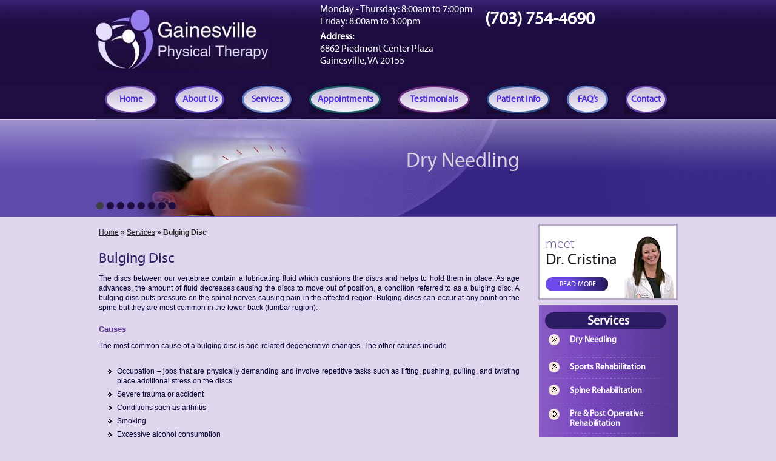

--- FILE ---
content_type: text/html
request_url: https://www.gainesville-pt.com/bulging-disc/
body_size: 8111
content:
<!DOCTYPE html>
<html lang="en-US">
<head>
<meta charset="UTF-8" />
<meta name="SKYPE_TOOLBAR" content="SKYPE_TOOLBAR_PARSER_COMPATIBLE" />
<meta name="viewport" content="width=device-width, initial-scale=1, minimum-scale=1, maximum-scale=1, user-scalable=1" />
<title>Bulging Disc</title>
<meta name="description" content="The discs between our vertebrae contain a lubricating fluid which cushions the discs and helps to hold them in place. As age advances, the amount of fluid" />

<link rel="canonical" href="http://www.gainesville-pt.com/bulging-disc/" />
<link rel="icon" href="/favicon/favicon.ico" type="image/x-icon"/>

<link rel="stylesheet" href="/css/style.css" type="text/css" media="screen" />
<!--<script type="text/javascript" src="/js/min.js"></script>-->
<script type="text/javascript" src="/js/jquery-3.6.0.min.js"></script>
<script type="text/javascript" src="/js/functions.js"></script>
<!-- Google tag (gtag.js) --><script async src="https://www.googletagmanager.com/gtag/js?id=G-82HWX5EK2B"></script><script>  window.dataLayer = window.dataLayer || [];  function gtag(){dataLayer.push(arguments);}  gtag('js', new Date());  gtag('config', 'G-82HWX5EK2B');</script>
<script type="text/javascript">
$(document).ready(function(){
        $(".slidingDiv").hide();
        $(".show_hide").show();
    $('.show_hide').click(function(){
    $(".slidingDiv").slideToggle();
    });
});
</script>

<script type="text/javascript" src="/js/intractivity.js"></script>
<script type="text/javascript" src="/js/intractivity-s.js"></script>
<script type="text/javascript" src="/js/jquery-1.7.1.min.js"></script>
<script type="text/javascript" src="/js/jquery.flexisel.js"></script>
<script type="text/javascript">
$(window).load(function() {
$("#flexiselDemo2").flexisel({
        visibleItems: 4,
        animationSpeed: 1000,
        autoPlay: true,
        autoPlaySpeed: 4500, 
        pauseOnHover: true,
        enableResponsiveBreakpoints: true,
        responsiveBreakpoints: { 
            portrait: { 
                changePoint:481,
                visibleItems: 1
            }, 
            landscape: { 
                changePoint:640,
                visibleItems: 2
            },
            tablet: { 
changePoint:769,
 visibleItems: 3
            }
			}
    });
});
</script>	
<script type="text/javascript" src="/js/fade-plugin.js"></script>
<script type="text/javascript">
(function($) {
        function init() {

          $("#dr-section .dr-div").fadeTransition({pauseTime: 4000,
                                                 transitionTime: 1000,
                                                 ignore: "#introslide",
                                                 delayStart: 4000,
                                                 pauseOnMouseOver: true,
                                                 createNavButtons: true});
												 
		 $("#dr-section-s .dr-div").fadeTransition({pauseTime: 4000,
                                                 transitionTime: 1000,
                                                 ignore: "#introslide",
                                                 delayStart: 4000,
                                                 pauseOnMouseOver: true,
                                                 createNavButtons: true});
}
        $(document).ready(init);
      })(jQuery);
</script>

<script>
$( document ).ready(function() {
showContent(1)
playOnload()
MM_preloadImages('/images/1b-on.jpg')
MM_preloadImages('/images/1c-on.png')
showContent1(1)
playOnload1()
});
</script>


            <script type="text/javascript">
            var _gaq = _gaq || [];
            _gaq.push(['_setAccount', 'UA-43963843-1']);
				            _gaq.push(['_trackPageview']);
            (function () {
                var ga = document.createElement('script');
                ga.type = 'text/javascript';
                ga.async = true;
                ga.src = ('https:' == document.location.protocol ? 'https://ssl' : 'http://www') + '.google-analytics.com/ga.js';

                var s = document.getElementsByTagName('script')[0];
                s.parentNode.insertBefore(ga, s);
            })();
            </script>
			
<!--<script type='text/javascript' src='/js/jquery/jquery.js'></script>-->
<meta http-equiv="Content-Type" content="text/html; charset=iso-8859-1">

<style type="text/css">

/************************************* Window Styles ********************************************************/

#mask {
	position:absolute;
	left:0;
	top:0;
	z-index:9000;
	background-color:#000;
	display:none;
}
#boxes .window {
	position:absolute;
	left:0;
	top:50px;
	width:980px;
	height:1042px;
	display:none;
	z-index:9999;
	padding:0px;
	}
.time p{
  margin: 5px 0px;
}
</style>
<!--<script type='text/javascript' src='/js/backttoTop.js'></script>-->
<style type="text/css">.GotoTop{width:100px;background:#573993;text-align:center;position:fixed;bottom:84px;right:0px;cursor:pointer;display:none;color:#FFFFFF;font-family:verdana;font-size:11px;padding:8px; border-radius:5px 0px 0px 5px;}</style>

<!-- Google analytic code start-->
<script>
  (function(i,s,o,g,r,a,m){i['GoogleAnalyticsObject']=r;i[r]=i[r]||function(){
  (i[r].q=i[r].q||[]).push(arguments)},i[r].l=1*new Date();a=s.createElement(o),
  m=s.getElementsByTagName(o)[0];a.async=1;a.src=g;m.parentNode.insertBefore(a,m)
  })(window,document,'script','//www.google-analytics.com/analytics.js','ga');

  ga('create', 'UA-43963843-1', 'auto');
  ga('send', 'pageview');

</script>
<!-- Google analytic code End-->

<!-- Start cookies banner --><script defer src="https://ckm.yourpractice.online/618wf68HRp0aJc/script.js" type="text/javascript"></script><!-- End cookies banner -->
</head>

<body onload="textRotation();"  style="background:url(/images/sub-body-bg-new.jpg) repeat-x left top #e0d6ee;">
<div id="Container">
<div id="Header">
  <div class="logo"><a href="/"><img src="/images/gainesville-physical-therapy-logo.jpg" alt="Gainesville - Physical Therapy" width="286" height="100" /></a></div>
  <div class="time">
    <p>Monday - Thursday: 8:00am to 7:00pm<br>
      Friday: 8:00am to 3:00pm
      </p>
    <p><strong>Address:</strong><br />6862 Piedmont Center Plaza<br />
    Gainesville, VA 20155</p>
  </div>
  <div class="header-right">
    <div class="appointment-h"> <a href='/contact-haymarket-va-20169-bristow-va-20136/'>(703) 754-4690</a> </div>
  </div>
  <div style="clear: both;"></div>

</div>
<div class="menu-container">
  <div class="Menu-h">
    <nav id="access">
      <div class="menu-menu-1-container">
        <ul id="menu-menu-1" class="menu">
          <li id="menu-item-33" class="menu-item-33"><a href="/" >Home</a></li>
          <li id="menu-item-32" class="menu-item-32"><a href="/about-us/" >About Us</a>
            <ul class="sub-menu">
              <li id="menu-item-44" class="menu-item-44"><a href="/dr-cristina-ros-trypanis/" >Dr. Cristina Trypanis, PT, DPT, MSPT, Cert. DN</a></li>
              <li id="menu-item-596" class="menu-item-596"><a href="/about-us/staff/dr-carissa-essex/" >Dr. Carissa Essex, PT, DPT, Cert. DN</a></li>
              <!--<li id="menu-item-645" class="menu-item-645"><a href="/dr-brittany-elkins/" >Dr. Brittany Elkins, PT DPT</a></li> -->
              <li id="menu-item-645" class="menu-item-645"><a href="/dr-broadwin-adesegun/" >Dr. Broadwin Adesegun PT, DPT</a></li>
                <li id="menu-item-645" class="menu-item-645"><a href="/dr-carol-govoni/" >Dr. Carol Govoni PT, DPT, CLT</a></li>

                <li id="menu-item-646" class="menu-item-646"><a href="/dr-michael-awad/">Dr. Michael Awad, PT      </a></li>
              <!--<li id="menu-item-645" class="menu-item-645"><a href="/dr-kayla-roth/" >Dr. Kayla Roth,  PT DPT Cert.DN</a></li>-->
              <li id="menu-item-645" class="menu-item-645"><a href="/dr-sherri-hanson/" >Sherri Hanson, LPTA</a></li>
              <!--<li id="menu-item-645" class="menu-item-645"><a href="/dr-jennifer-bouchard/" >Jennifer Bouchard, LPTA LMT</a></li> -->
              
              <!-- <li id="menu-item-662" class="menu-item-662"><a href="/dr-lauren-carruthers/" >Dr. Lauren Carruthers, PT DPT</a></li> -->
              
              <li id="menu-item-45" class="menu-item-45"><a href="/our-practice-manassas-va-20129-20112/" >Our Practice</a></li>
              <li id="menu-item-545" class="menu-item-545"><a href="/staff/" >Staff</a></li>
              <li id="menu-item-51" class="menu-item-51"><a href="/contact-haymarket-va-20169-bristow-va-20136/" >Practice Location</a></li>
            </ul>
          </li>
          <li id="menu-item-31" class="menu-item-31"><a href="/services/" >Services</a></li>
          <li id="menu-item-30" class="menu-item-30"><a href="/appointments/" >Appointments</a>
            <ul class="sub-menu">
              <li id="menu-item-257" class="menu-item-257"><a href="/for-your-first-visit/" >For Your First Visit</a></li>
              <li id="menu-item-260" class="menu-item-260"><a href="/request-an-appointment/" >Request an Appointment</a></li>
            </ul>
          </li>
          <li id="menu-item-486" class="menu-item-486"><a href="/patient-info/patient-testimonials/" >Testimonials</a></li>
          <li id="menu-item-29" class="menu-item-29"><a href="/patient-info/" >Patient Info</a>
            <ul class="sub-menu">
              <li id="menu-item-156" class="menu-item-156"><a href="/multimedia-patient-education/" >Multimedia Patient Education</a></li>
              <li id="menu-item-153" class="menu-item-153"><a href="/injuries-and-conditions/" >Injuries &#038; Conditions</a></li>
              <li id="menu-item-160" class="menu-item-160"><a href="/work-activities/" >Work Activities</a></li>
              <li id="menu-item-154" class="menu-item-154"><a href="/injury-care-warrenton-va-20186-20188/" >Injury Care</a></li>
              
              <!--<li id="menu-item-161" class="menu-item-161"><a href="/womens-health/" >Women&#8217;s Health</a></li> -->
              
              <li id="menu-item-158" class="menu-item-158"><a href="/pain-care-front-royal-va-22630/" >Pain Care</a></li>
              <li id="menu-item-155" class="menu-item-155"><a href="/insurance/" >Insurance</a></li>
              <li id="menu-item-159" class="menu-item-159"><a href="/patient-forms/" >Patient Forms</a></li>
              <li id="menu-item-464" class="menu-item-464"><a href="/patient-info/patient-testimonials/" >Patient Testimonials</a></li>
              <li id="menu-item-157" class="menu-item-157"><a href="/news-leesburg-va-20175-20176.html" >News</a></li>
              <li id="menu-item-157" class="menu-item-157"><a href="/news-articles/" >News Articles</a></li>
              <li id="menu-item-169" class="menu-item-169"><a href="/useful-links/" >Useful Links</a></li>
            </ul>
          </li>
          <li id="menu-item-28" class="menu-item-28"><a href="/faqs/" >FAQ&#8217;s</a></li>
          <li id="menu-item-27" class="menu-item-27"><a href="/contact-haymarket-va-20169-bristow-va-20136/" >Contact</a></li>
        </ul>
      </div>
    </nav>
  </div>
</div>
  <div class="Menu-mob">
    <div id="mheader">
      <div class="menu-m-bg">
        <div class="menu-m"><a href="javascript:void(0);" class="show_hide"><img src="/images/menu-img.gif" alt="" width="28" height="20" style="float:right; margin:26px 5px 0px 0px;"/>&nbsp;</a></div>
      </div>
      <div id="wrapper" class="slidingDiv">
        <aside id="dc_jqaccordion_widget-2" class="widget ">
          <div class="dcjq-accordion" id="dc_jqaccordion_widget-2-item">
            <ul id="menu-menu-2" class="menu">
              <li class="menu-item-33"><a href="/" >Home</a></li>
              <li class="menu-item-32"><a href="/about-us/" >About Us</a>
                <ul class="sub-menu">
                  <li class="menu-item-44"><a href="/dr-cristina-ros-trypanis/" >Dr. Cristina Trypanis, DPT MSPT</a></li>
                  <li class="menu-item-596"><a href="/about-us/staff/dr-carissa-essex/" >Dr. Carissa Essex, PT DPT</a></li>
                  <!--<li class="menu-item-645"><a href="/dr-brittany-elkins/" >Dr. Brittany Elkins, PT DPT</a></li> -->
                 <!--  <li id="menu-item-645" class="menu-item-645"><a href="/dr-kayla-roth/" >Dr. Kayla Roth, PT DPT</a></li> -->

                 <li class="menu-item-646"><a href="/dr-michael-awad/">Dr. Michael Awad, PT      </a></li>
                  <li class="menu-item-645"><a href="/dr-sherri-hanson/" >Sherri Hanson, PTA DPT</a></li>
                  <!--<li id="menu-item-645" class="menu-item-645"><a href="/dr-jennifer-bouchard/" >Jennifier Bouchard, PTA DPT</a></li> -->
                  
                  <!-- <li class="menu-item-662"><a href="/dr-lauren-carruthers/" >Dr. Lauren Carruthers, PT DPT</a></li> -->
                  
                  <li class="menu-item-45"><a href="/our-practice-manassas-va-20129-20112/" >Our Practice</a></li>
                  <li class="menu-item-545"><a href="/staff/" >Staff</a></li>
                  <li class="menu-item-51"><a href="/contact-haymarket-va-20169-bristow-va-20136/" >Practice Location</a></li>
                </ul>
              </li>
              <li class="menu-item-31"><a href="/services/" >Services</a></li>
              <li class="menu-item-30"><a href="/appointments/" >Appointments</a>
                <ul class="sub-menu">
                  <li class="menu-item-257"><a href="/for-your-first-visit/" >For Your First Visit</a></li>
                  <li class="menu-item-260"><a href="/request-an-appointment/" >Request an Appointment</a></li>
                </ul>
              </li>
              <li class="menu-item-486"><a href="/patient-info/patient-testimonials/" >Testimonials</a></li>
              <li class="menu-item-29"><a href="/patient-info/" >Patient Info</a>
                <ul class="sub-menu">
                  <li class="menu-item-156"><a href="/multimedia-patient-education/" >Multimedia Patient Education</a></li>
                  <li class="menu-item-153"><a href="/injuries-and-conditions/" >Injuries &#038; Conditions</a></li>
                  <li class="menu-item-160"><a href="/work-activities/" >Work Activities</a></li>
                  <li class="menu-item-154"><a href="/injury-care-warrenton-va-20186-20188/" >Injury Care</a></li>
                  
                  <!--<li class="menu-item-161"><a href="/womens-health/" >Women&#8217;s Health</a></li> -->
                  
                  <li class="menu-item-158"><a href="/pain-care-front-royal-va-22630/" >Pain Care</a></li>
                  <li class="menu-item-155"><a href="/insurance/" >Insurance</a></li>
                  <li class="menu-item-159"><a href="/patient-forms/" >Patient Forms</a></li>
                  <li class="menu-item-464"><a href="/patient-info/patient-testimonials/" >Patient Testimonials</a></li>
                  <li class="menu-item-157"><a href="/news-leesburg-va-20175-20176/" >News</a></li>
                  <li class="menu-item-169"><a href="/useful-links/" >Useful Links</a></li>
                </ul>
              </li>
              <li class="menu-item-28"><a href="/faqs/" >FAQ&#8217;s</a></li>
              <li class="menu-item-27"><a href="/contact-haymarket-va-20169-bristow-va-20136/" >Contact</a></li>
            </ul>
          </div>
        </aside>
      </div>
    </div>
  </div>

<!--Intrativity-main Starts -->

<div id="intractivity-main">
  <div id="intractivity-sub">
    <div class="intractivity-right-sub">
      <div class="intraBg-s">&nbsp;</div>
      <div class="demos">
        <div id="div1" class="demos1" style="display:none; background:url(/images/dry-needling-l-s-bg.jpg) no-repeat left top;">
          <div class="intratext-sub">Dry Needling</div>
        </div>
          <div id="div2" class="demos1" style="display:none; background:url(/images/womens-health-l-s-bg.jpg) no-repeat left top;">
          <div class="intratext-sub">Women’s health</div>
        </div>
        <div id="div3" class="demos1" style="display:block; background:url(/images/sports-rehabilitation-l-s-bg.jpg) no-repeat left top;">
          <div class="intratext-sub">Sports<br />
            Rehabilitation</div>
        </div>
        <div id="div4" class="demos1" style="display:none; background:url(/images/spine-rehabilitation-l-s-bg.jpg) no-repeat left top;">
          <div class="intratext-sub">Spine<br />
            Rehabilitation</div>
        </div>
        <div id="div5" class="demos1" style="display:none; background:url(/images/operative-rehabilitation-l-s-bg-new.jpg) no-repeat left top;">
          <div class="intratext-sub">Pre and Post Operative<br />
            Rehabilitation</div>
        </div>
        <div id="div6" class="demos1" style="display:none; background:url(/images/direct-access-l-s-bg-new.jpg) no-repeat left top;">
          <div class="intratext-sub">Direct Access</div>
        </div>
        <div id="div7" class="demos1" style="display:none; background:url(/images/work-rehabilitation-l-s-bg.jpg) no-repeat left top;">
          <div class="intratext-sub">Work<br />
            Rehabilitation</div>
        </div>
        <div id="div8" class="demos1" style="display:none; background:url(/images/custom-orthotic-fitting-l-s-bg.jpg) no-repeat left top;">
          <div class="intratext-sub">Custom<br />
            Orthotic Fitting</div>
          </div>  
            
            
        
      </div>
    </div>
  </div>
</div>

<!--Intrativity-main Ends -->

<div id="content">
<div id="Content-Main">
<div class="intratabs-s"> 
    <a href="#" onmouseover="showContent(1); stoper();" onmouseout="playOnload();"><img src="/images/1c.png" alt="" width="13" height="12" id="Image1" /></a> 
    <a href="#" onmouseover="showContent(2); stoper();" onmouseout="playOnload();"><img src="/images/1c.png" alt="" width="13" height="12" id="Image2" /></a> 
    <a href="#" onmouseover="showContent(3); stoper();" onmouseout="playOnload();"><img src="/images/1c.png" alt="" width="13" height="12" id="Image3"/></a> 
    <a href="#" onmouseover="showContent(4); stoper();" onmouseout="playOnload();"><img src="/images/1c.png" alt="" width="13" height="12" id="Image4"/></a> 
    <a href="#" onmouseover="showContent(5); stoper();" onmouseout="playOnload();"><img src="/images/1c.png" alt="" width="13" height="12" id="Image5"/></a> 
    <a href="#" onmouseover="showContent(6); stoper();" onmouseout="playOnload();"><img src="/images/1c.png" alt="" width="13" height="12" id="Image6"/></a> 
    <a href="#" onmouseover="showContent(7); stoper();" onmouseout="playOnload();"><img src="/images/1c.png" alt="" width="13" height="12" id="Image7"/></a> 
    <a href="#" onmouseover="showContent(8); stoper();" onmouseout="playOnload();"><img src="/images/1c.png" alt="" width="13" height="12" id="Image8"/></a> 
  
    </div>


<div id="Content-left">
	<div class="navigation">  
	<!-- Breadcrumb NavXT 5.0.1 -->
	<a title="Go to Gainesville Physical Therapy." href="/" class="home">Home</a> &raquo; <a title="Go to Services." href="/services/" class="post post-page">Services</a> &raquo; Bulging Disc
	</div><!--navigation-->
<div class="textMain ypocms"> 	       
    
     		  <h1>Bulging Disc</h1>		     
		  <p>The discs between our vertebrae contain a lubricating fluid which cushions the discs and helps to hold them in place. As age advances, the amount of fluid decreases causing the discs to move out of position, a condition referred to as a bulging disc. A bulging disc puts pressure on the spinal nerves causing pain in the affected region. Bulging discs can occur at any point on the spine but they are most common in the lower back (lumbar region).</p>
<h3>Causes</h3>
<p>The most common cause of a bulging disc is age-related degenerative changes. The other causes include </p>
<ul>
<li>Occupation &#8211; jobs that are physically demanding and involve repetitive tasks such as lifting, pushing, pulling, and twisting place additional stress on the discs </li>
<li>Severe trauma or accident</li>
<li>Conditions such as arthritis</li>
<li>Smoking</li>
<li>Excessive alcohol consumption</li>
<li>Improper lifting techniques </li>
<li>A family history of disc diseases</li>
</ul>
<h3>Symptoms</h3>
<p>The symptoms of a bulging disc include: </p>
<ul>
<li>Tingling in the legs or buttocks</li>
<li>Weakness of the arms or legs</li>
<li>Lower back pain radiating to the legs and feet</li>
<li>Pain in the neck and arms</li>
<li>Numbness in the limbs</li>
</ul>
<h3>Diagnosis</h3>
<p>Your physician may evaluate your symptoms and conduct a thorough physical examination which includes postural assessment and palpation of soft tissues around your spine. Based on your symptoms, the location of the bulging disc can often be determined. Your physician may recommend testing such as a CT scan, MRI or other imaging techniques. These diagnostic tests help confirm the severity of the condition and assist your doctor to determine a specific treatment plan for your situation.</p>
<h3>Treatment</h3>
<p>Most individuals manage bulging discs and associated symptoms with physical therapy (PT) and medications without surgical intervention.</p>
<p>A structured physical therapy program helps to reduce or eliminate pain and discomfort caused by your bulging disc.</p>
<p>Various physical therapy modalities include therapeutic exercises, massage therapy, pain relieving techniques, traction, ultrasound, and electrical stimulation. The aim of physical therapy is to control pain and inflammation, strengthen the muscles, and improve spinal support, flexibility, and movement.</p>
<p>You will typically have in clinic physical therapy appointments 2-3 times per week for about six weeks.</p>
<p>For more information or to make a physical therapy appointment at Gainesville Physical Therapy, call us at (703) 754-4690 or <a href="/request-an-appointment/">request an appointment</a>.</p>       
	 
</div><!--textMain-->

</div><!--Content-Left-->

<div id="Sidebar">
<div id="dr-section-s">
    <div class="dr-div">
        <div class="fadenav">
            <div class="meet-s-dr">
                <div class="meet-text-s"><a href='/dr-cristina-ros-trypanis/'>meet<br />
                        <span>Dr. Cristina</span></a></div>
                <div class="read-more-s"><a href='/dr-cristina-ros-trypanis/'>Read more</a></div>
            </div>
        </div>
        <div class="fadenav">
            <div class="meet-s-dr1">
                <div class="meet-text-s"><a href='/dr-carissa-essex/'>meet<br />
                        <span>Dr. Carissa</span></a></div>
                <div class="read-more-s"><a href='/dr-carissa-essex/'>Read more</a></div>
            </div>
        </div>
        
        <div class="fadenav">
            <div class="meet-s-dr5">
                <div class="meet-text-s"><a href="/dr-broadwin-adesegun/">meet<br />
                        <span>Dr. Adesegun</span></a></div>
                <div class="read-more-s"><a href="/dr-broadwin-adesegun/">Read more</a></div>
            </div>
        </div>
        
        <div class="fadenav">
            <div class="meet-s-dr4">
                <div class="meet-text-s"><a href="/dr-carol-govoni/">meet<br />
                        <span>Dr. Carol</span></a></div>
                <div class="read-more-s"><a href="/dr-carol-govoni/">Read more</a></div>
            </div>
        </div>


        <div class="fadenav">
          <div class="meet-s-dr14">
              <div class="meet-text-s"><a href="/dr-michael-awad/">meet<br />
                      <span>Dr. Michael</span></a></div>
              <div class="read-more-s"><a href="/dr-michael-awad/">Read more</a></div>
          </div>
      </div>
        
        <div class="fadenav">
            <div class="meet-s-dr3">
                <div class="meet-text-s"><a href="/dr-sherri-hanson/">meet<br />
                        <span>LPTA Sherri</span></a></div>
                <div class="read-more-s"><a href="/dr-sherri-hanson/">Read more</a></div>
            </div>
        </div>

        <div class="fadenav">
            <div class="meet-s-dr10">
                <div class="meet-text-s"><a href="/dr-eden-dillon/">meet<br />
                        <span>LPTA/LMT Eden</span></a></div>
                <div class="read-more-s"><a href="/dr-eden-dillon/">Read more</a></div>
            </div>
        </div>
        
        <div class="fadenav">
            <div class="meet-s-dr11">
                <div class="meet-text-s"><a href="/dr-farheen-naviwala/">meet<br />
                        <span>LPTA Farheen</span></a></div>
                <div class="read-more-s"><a href="/dr-farheen-naviwala/">Read more</a></div>
            </div>
        </div>

        <div class="fadenav">
          <div class="meet-s-dr12">
              <div class="meet-text-s"><a href="/amber-tarbet-pt/">meet<br />
                      <span>PT Amber</span></a></div>
              <div class="read-more-s"><a href="/amber-tarbet-pt/">Read more</a></div>
          </div>
      </div>



      <div class="fadenav">
        <div class="meet-s-dr13">
            <div class="meet-text-s"><a href="/lorena-morsillo-pt/">meet<br />
                    <span>LPTA Lorena</span></a></div>
            <div class="read-more-s"><a href="/lorena-morsillo-pt/">Read more</a></div>
        </div>
    </div>



        
        <!--<div class="fadenav">
      <div class="meet-s-dr4">
        <div class="meet-text-s"><a href="/dr-jennifer-bouchard/">meet<br />
          <span>LPTA Jennifer</span></a></div>
        <div class="read-more-s"><a href="/dr-jennifer-bouchard/">Read more</a></div>
      </div>
    </div> -->
        <!--<div class="fadenav">
            <div class="meet-s-dr5">
                <div class="meet-text-s"><a href="/dr-kayla-roth/">meet<br />
                        <span>Dr. Kayla</span></a></div>
                <div class="read-more-s"><a href="/dr-kayla-roth/">Read more</a></div>
            </div>
        </div>-->

        <!--<div class="fadenav">
            <div class="meet-s-dr6">
                <div class="meet-text-s"><a href="/jamie-meyer.html">meet<br />
                        <span>Dr. Jamie</span></a></div>
                <div class="read-more-s"><a href="/jamie-meyer.html">Read more</a></div>
            </div>
        </div>-->

        <!--<div class="fadenav">
      <div class="meet-s-dr6">
        <div class="meet-text-s"><a href="/dr-jacqueline-kochmer.html">meet<br />
          <span>Dr. Jacqueline </span></a></div>
        <div class="read-more-s"><a href="/dr-jacqueline-kochmer.html">Read more</a></div>
      </div>
    </div>-->


        <!--<div class="fadenav">
      <div class="meet-s-dr7">
        <div class="meet-text-s"><a href="/katie-hurley.html">meet<br />
          <span>LPTA Katie </span></a></div>
        <div class="read-more-s"><a href="/katie-hurley.html">Read more</a></div>
      </div>
    </div>-->

        <!--<div class="fadenav">
      <div class="meet-s-dr8">
        <div class="meet-text-s"><a href="/melissa-o-neill.html">meet<br />
          <span>LPTA Melissa</span></a></div>
        <div class="read-more-s"><a href="/melissa-o-neill.html">Read more</a></div>
      </div>
    </div>-->



        <!-- <div class="fadenav">

  <div class="meet-s-dr3">

    <div class="meet-text-s"><a href='/dr-lauren-carruthers/'>meet<br /><span>Dr. Lauren</span></a></div>

    <div class="read-more-s"><a href='/dr-lauren-carruthers/'>Read more</a></div>

  </div>

  </div>  -->

    </div>
</div>
<div class="services-s">
    <div class="services-text-s"><a href='/services/'>Services</a></div>
    <ul>
        <li class="services-foure"><a href='/dry-needling/'><img src="/images/services-arow-img.png" alt="" width="18" height="18" /> Dry Needling</a></li>
        <li class="services-two"><a href='/sports-rehabilitation/'><img src="/images/services-arow-img.png" alt="" width="18" height="18" /> Sports Rehabilitation</a></li>
        <li class="services-three"><a href='/spine-rehabilitation/'><img src="/images/services-arow-img.png" alt="" width="18" height="18" /> Spine Rehabilitation</a></li>
        <li class="services"><a href='/post-surgical-rehab-partial-and-total-knee-hip-and-ankle-replacements/'><img src="/images/services-arow-img.png" alt="" width="18" height="18" /> Pre &amp; Post Operative Rehabilitation</a></li>
        <li class="services-foure"><a href='/direct-access/'><img src="/images/services-arow-img.png" alt="" width="18" height="18" /> Direct Access</a></li>
        <li class="services-foure"><a href='/work-rehabilitation/'><img src="/images/services-arow-img.png" alt="" width="18" height="18" /> Work Rehabilitation</a></li>
        <li class="services-foure"><a href='/custom-orthotic-fitting/'><img src="/images/services-arow-img.png" alt="" width="18" height="18" /> Custom Orthotic Fitting</a></li>
    </ul>
</div>
<div class="physician-s">
    <div class="physician-s-text">No Physician Referral Need</div>
    <div class="learn-more-s"><a href='/no-physician-referral-needed/'>Learn more</a></div>
</div>
	
</div><!--side-bar ends-->
</div>
<!--Content-Main-->
</div>
<!--content-->
</div>
<!--Container-->

<div id="Footerbg">
    <div id="credibilty-logo">
        <ul id="flexiselDemo2">
            <li><a href="http://www.alokguptamd.com/" target="_blank" rel="nofollow"><img src="/images/arjun-medical-group-logo.jpg" width="138" height="60" alt="ARJUN MEDICAL CENTER" /></a></li>

            <li><a href="http://www.novamedgroup.com/" target="_blank" rel="nofollow"><img src="/images/noya-logo.jpg" alt="Nova Medical &amp; Urgent Care Center" width="185" height="60" /></a></li>

            <li><a href="http://www.nvos.com/" target="_blank" rel="nofollow"><img src="/images/northem-virginia-logo.jpg" alt="Northern Virginia Orthopaedic Specialists" width="116" height="60" /></a></li>

            <li><a href="https://www.nhbristowrunfm.org/" target="_blank" rel="nofollow"><img src="/images/novant-health-logo.jpg" alt="novant health bristow run family medicine" width="122" height="60" /></a></li>

            <li><a href="http://www.mvimp.com/" target="_blank" rel="nofollow"><img src="/images/mountain-view-logo.jpg" alt="mountain view internal medicine &amp; pediatrics" width="148" height="60" /></a></li>
        </ul>
    </div>
    <div id="Footer">
        <div class="specialities">
            <div class="specialities-text">Specialities</div>
            <ul>
                
                <li><a href='/neck-cervical-pain/'>Neck / Cervical Pain</a></li>
                <li>Post Surgical Rehabilitation</li>
                <li><a href='/foot-and-ankle-injuries/'>Foot and Ankle Injuries</a></li>
                <li>Gait and Balance Deficits</li>
                <li><a href='/whiplash/'>Whiplash</a>/<a href='/bulging-disc/'>Bulging Disc</a></li>
                <li><a href='/spinal-therapy-scoliosis/'>Spinal Therapy/Scoliosis</a></li>
                <li><a href='/sports-medicine/'>Sports Medicine</a></li>
                <li><a href='/carpal-tunnel/'>Carpal Tunnel</a></li>
                <li><a href='/kinesio-taping/'>Kinesio Taping</a></li>
                <li><a href='/parkinsons-disease-big-certified/'>Parkinson’s Disease (LSVT BIG Certified)</a></li>
            </ul>
        </div>
        <div class="specialities-two">
            <ul>
               <li><a href="/dry-needling/">Dry Needling</a></li>
                <li><a href='/back-pain/'>Back / Sciatica Pain</a></li>
                <li><a href='/post-surgical-rehab-partial-and-total-knee-hip-and-ankle-replacements/'>Partial/Total Knee, Hip, and Ankle Replacements</a></li>
                <li><a href='/shoulder-injuries/'>Shoulder</a> and <a href='/knee-injuries/'>Knee injuries</a></li>
                <li><a href='/arthritis/'>Arthritis</a>/<a href='/stenosis/'>Stenosis</a></li>
                <li><a href='/headaches-migraines/'>Headaches/Migraines</a></li>
                <li><a href='/tmj-disorders/'>TMJ Disorders</a></li>
                <li><a href='/fibromyalgia/'>Fibromyalgia</a></li>
                <li><a href='/womens-health/'>Women&#8217;s Health</a></li>
            </ul>
        </div>

        <div class="specialities-three">
            <div class="specialities-text">Links</div>
            <ul>
                <li><a href="/">Home</a></li>
                <li><a href='/disclaimer/'>Disclaimer</a></li>
                <li><a href='/privacy/'>Privacy Policy</a></li>
                <li><a href='/site-map/'>Site Map</a></li>
                <li><a href='/feedback/'>Feedback</a></li>
                <li><a href='/contact-haymarket-va-20169-bristow-va-20136/'>Contact Us</a></li>
            </ul>
        </div>
        <div class="specialities-four">
            <div class="specialities-text"><a href='/contact-haymarket-va-20169-bristow-va-20136/'>Location</a></div>
            <p>Gainesville Physical Therapy<br />6862 Piedmont Center Plaza<br />Gainesville, VA 20155<br />Phone &amp; Facsimile:</p>
            <span>P: (703) 754-4690</span><br /><span>F: (703) 754-4692</span>
        </div>
        <div class="specialities-five">
            <div class="specialities-text">Follow Us</div>

            <div class="social-icon"> <a href="http://www.facebook.com/CristinaTrypanisGPT" target="_blank" rel="nofollow"><img src="/images/facebook-icon.jpg" alt="Facebook" width="14" height="31" /></a> <a href="https://twitter.com/DrTrypanis" target="_blank" rel="nofollow"><img src="/images/twitter-icon.jpg" alt="Twitter" width="33" height="31" /></a> <a href="http://www.linkedin.com/in/drcristinatrypanis/" target="_blank" rel="nofollow"><img src="/images/linkedin-icon.jpg" alt="Linkedin" width="31" height="31" /></a>
                <!--<a href="https://plus.google.com/107216999195502627282" target="_blank" rel="nofollow"><img src="/images/googlepluse-icon.jpg" alt="Google-Plus" width="30" height="31" /></a>--> <a href="http://www.youtube.com/channel/UCzaX_SVxZMnCHDGbyl5wXaQ" target="_blank" rel="nofollow"><img src="/images/youtube-icon.jpg" alt="Youtube" width="22" height="31" /></a>
            </div>

            <div class="ypo-logo"> <a href="http://www.yourpracticeonline.net/" target="_blank" rel="nofollow"><img src="/images/ypo-logo.jpg" alt="Your Practice Online" width="101" height="24" /></a> </div>
        </div>
    </div>
    <div id="footer-copyright"><a href="https://goo.gl/maps/tFY1mvhK7192" target="_blank" style="text-decoration:none;">Physical Therapy Gainesville, VA</a></div>
</div>

<script type="text/javascript">
    jQuery(document).ready(function($) {
        jQuery('#dc_jqaccordion_widget-2-item .menu').dcAccordion({
            eventType: 'click',
            hoverDelay: 0,
            menuClose: false,
            autoClose: true,
            saveState: false,
            autoExpand: true,
            classExpand: 'current-menu-item',
            classDisable: '',
            showCount: false,
            disableLink: true,
            cookie: 'dc_jqaccordion_widget-2',
            speed: 'normal'
        });
    });

</script>
<script type='text/javascript' defer="defer" src='/js/jquery.dcjqaccordion.2.9.js'></script>
<!--Built using ypocms-->
		
</body>
</html>

--- FILE ---
content_type: text/css
request_url: https://www.gainesville-pt.com/css/style.css
body_size: 9383
content:
#dc_jqaccordion_widget-2-item {
    font: bold 14px Arial, sans-serif;
    border-top: 1px solid #111;
    border-right: 1px solid #111;
    border-left: 1px solid #111
}

#dc_jqaccordion_widget-2-item ul,
#dc_jqaccordion_widget-2-item ul li {
    margin: 0;
    padding: 0;
    border: none;
    list-style: none
}

#dc_jqaccordion_widget-2-item ul a {
    padding: 10px 10px 10px 50px;
    background: #0C0C0C url(/images/bg_black.png) repeat-x 0 -1px;
    text-decoration: none;
    display: block;
    color: #ddd;
    border-bottom: 1px solid #222;
    border-top: 1px solid #777;
    position: relative
}

#dc_jqaccordion_widget-2-item ul ul a {
    background: #424549
}

#dc_jqaccordion_widget-2-item ul a.dcjq-parent,
#dc_jqaccordion_widget-2-item ul a.dcjq-parent:hover {
    background: #0C0C0C url(/images/bg_black.png) repeat-x 0 -1px
}

#dc_jqaccordion_widget-2-item ul a .dcjq-icon {
    position: absolute;
    top: 50%;
    left: 14px;
    width: 34px;
    margin-top: -17px;
    height: 34px;
    background: url(/images/arrow_black_right.png) no-repeat 0 center
}

#dc_jqaccordion_widget-2-item ul a.dcjq-parent.active .dcjq-icon {
    background: url(/images/arrow_black_down.png) no-repeat 0 center
}

#dc_jqaccordion_widget-2-item ul a:hover {
    background: #232323;
    color: #fff
}

@font-face {
    font-family: 'MyriadProRegular';
    src: url(/fonts/myriadpe-webfont.eot);
    src: url(/fonts/myriadpe-webfont.eot?#iefix) format("embedded-opentype"), url(/fonts/myriadpe-webfont.woff) format("woff"), url(/fonts/myriadpe-webfont.ttf) format("truetype"), url(/fonts/myriadpe-webfont.svg#MyriadProRegular) format("svg");
    font-weight: 400;
    font-style: normal
}

@font-face {
    font-family: 'MyriadProLight';
    src: url(/fonts/myriadpro-light.eot);
    src: url(/fonts/myriadpro-light.eot) format("embedded-opentype"), url(/fonts/myriadpro-light.woff) format("woff"), url(/fonts/myriadpro-light.ttf) format("truetype"), url(/fonts/myriadpro-light.svg#MyriadProLight) format("svg")
}

@font-face {
    font-family: 'ITCFranklinGothicBookBook';
    src: url(/fonts/itc-franklin-gothic-book-1361509835.eot);
    src: url(/fonts/itc-franklin-gothic-book-1361509835.eot) format("embedded-opentype"), url(/fonts/itc-franklin-gothic-book-1361509835.woff) format("woff"), url(/fonts/itc-franklin-gothic-book-1361509835.ttf) format("truetype"), url(/fonts/itc-franklin-gothic-book-1361509835.svg#ITCFranklinGothicBookBook) format("svg")
}

.sho-header {
    font-family: Verdana, Arial, Helvetica, sans-serif;
    font-size: 10pt;
    font-weight: 700;
    color: #2C1C63;
    text-decoration: none
}

.bodytext-link {
    font-family: Verdana, Arial, Helvetica, sans-serif;
    font-size: 8pt;
    font-style: normal;
    color: #2C1C63;
    font-weight: 400;
    text-decoration: underline
}

a.bodytext-link:hover {
    color: #2C1C63;
    font-weight: 400
}

.bodytext-bold {
    font-family: Verdana, Arial, Helvetica, sans-serif;
    font-size: 8pt;
    font-weight: 700;
    color: #2C1C63
}

#access {
    font: bold 15px MyriadProRegular;
    display: block;
    float: none;
    margin: 0 0 5px
}
.menu-container{
	 background: #1F0E42;
}

#access ul {
    list-style: none;
    margin: 0 !important;
    padding: 0 !important
}

#access li {
    float: left;
    position: relative;
    cursor: pointer;
	margin: 0 13px;
}

#access a {
    color: #502dd7;
    display: block;
    line-height: 48px;
    height: 48px;
    text-decoration: none;
    text-align: center
}

#access a:hover {
    text-decoration: none;
    background-color: transparent;
    color: #391d71
}

#menu-item-33 a {
    background: url(/images/home-off-new.jpg) no-repeat 0 0;
    width: 90px;
    text-decoration: none
}

#menu-item-33 a:hover {
    background: url(/images/home-on-new.jpg) no-repeat 0 0;
    text-decoration: none
}

#menu-item-32 a {
    background: url(/images/about-us-off-new.jpg) no-repeat 0 0;
    width: 85px;
    text-decoration: none
}

#menu-item-32 a:hover {
    background: url(/images/about-us-on-new.jpg) no-repeat 0 0;
    text-decoration: none
}

#menu-item-31 a {
    background: url(/images/services-off-new.jpg) no-repeat 0 0;
    width: 85px;
    text-decoration: none
}

#menu-item-31 a:hover {
    background: url(/images/services-on-new.jpg) no-repeat 0 0;
    text-decoration: none
}

#menu-item-30 a {
    background: url(/images/appointments-off-new.jpg) no-repeat 0 0;
    width: 121px;
    text-decoration: none
}

#menu-item-30 a:hover {
    background: url(/images/appointments-on-new.jpg) no-repeat 0 0;
    text-decoration: none
}

#menu-item-486 a {
    background: url(/images/testimonials-off.jpg) no-repeat 0 0;
    width: 120px;
    text-decoration: none
}

#menu-item-486 a:hover {
    background: url(/images/testimonials-on.jpg) no-repeat 0 0;
    text-decoration: none
}

#menu-item-29 a {
    background: url(/images/patient-info-off-new.jpg) no-repeat 0 0;
    width: 106px;
    text-decoration: none
}

#menu-item-29 a:hover {
    background: url(/images/patient-info-on-new.jpg) no-repeat 0 0;
    text-decoration: none
}

#menu-item-28 a {
    background: url(/images/faqs-off-new.jpg) no-repeat 0 0;
    width: 70px;
    text-decoration: none
}

#menu-item-28 a:hover {
    background: url(/images/faqs-on-new.jpg) no-repeat 0 0;
    text-decoration: none
}

#menu-item-27 a {
    background: url(/images/contact-off-new.jpg) no-repeat 0 0;
    width: 71px;
    text-decoration: none
}

#menu-item-27 a:hover {
    background: url(/images/contact-on-new.jpg) no-repeat 0 0;
    text-decoration: none
}

#access ul ul {
    background: url(/images/menu-arrow.jpg) no-repeat 0 0 #FFF;
    display: none;
    float: left;
    position: absolute;
    left: 0;
    z-index: 99999;
    width: 305px;
    border-radius: 0 0 5px 5px;
    padding-top: 18px !important
}

#access ul ul ul {
    left: 100%;
    top: 0
}

#access ul ul ul a {
    width: 94px
}

#access ul ul a {
    font: normal 15px/32px MyriadProRegular;
    background: #fff;
    border-left: 1px solid #fff;
    border-bottom: 1px solid #fff;
    border-right: 1px solid #fff;
    border-radius: 15px;
    color: #686a68;
    height: auto;
    padding: 0 5px 0 10px;
    z-index: 99999;
    width: 280px;
    text-align: left;
    clear: none;
    margin-right: 0;
    margin-left: 10px;
    height: 32px;
    float: left;
    display: block
}

#access ul ul a:hover {
    background: #80a6f4 !important;
    background-size: 100% 100% !important;
    color: #fff;
    width: 200px;
    margin: 0 0 0 10px
}

#access ul li:hover > ul {
    display: block
}

.docleft > a {
    display: block;
    width: 100%
}

.docright > a {
    display: block;
    width: 100%
}

body {
    margin: 0;
    overflow-y: scroll;
    *overflow-y: none
}

img {
    border: 0
}

p,
h1,
h2,
h3,
h4,
h5,
h6 {
    margin: 12px 0;
    padding: 0
}

ul,
ol {
    margin: 0 12px;
    padding: 6px 0 6px 30px
}

.hr {
    height: 8px;
    background: url(/images/hr.gif) repeat-x 0 0 !important
}

.videoBorder {
    border: 8px solid #000;
    -moz-border-radius: 5px;
    -webkit-border-radius: 5px;
    border-radius: 5px
}

#Container {
    width: 100%;
    height: auto
}

#Header {
    width: 964px;
    height: 135px;
    margin: auto
}

.logo {
    width: 370px;
    height: 100%;
    float: left
}

.logo img {
    margin: 15px 0 0
}

.time {
    float: left;
    font: normal 16px/20px MyriadProRegular;
    color: #fff
}

.header-right {
    width: 202px;
    height: 136px;
    float: left
}

.appointment-h {
    font: bold 29px/63px MyriadProRegular;
    color: #fff;
    width: 100%;
    height: 55px;
    text-align: right
}

.appointment-h a {
    text-decoration: none;
    color: #fff;
    text-decoration: none;
    color: #fff
}

.Menu-h {
   width: 964px;
    height: 50px;
    margin: 0 auto;
}
h1 span{
    display: block;
    font-size: 17px !important;
}
#Intrativity-main {
    width: 100%;
    height: 442px;
    overflow: hidden;
    position: relative
}

#Intractivty-h {
    width: 964px;
    height: 100%;
    margin: auto;
    background: url(/images/intra-banner-left-bg.jpg) no-repeat left top;
    position: relative
}

#Intractivty-right {
    width: 964px;
    height: 100%;
    margin: auto;
    background: url(/images/intra-banner-right-bg.jpg) no-repeat right top
}

.left-bg {
    width: 473px;
    height: 442px;
    position: absolute;
    z-index: 99;
    margin-left: -473px;
    *margin-left: -1437px;
    background: url(/images/banner-left-bg.jpg) no-repeat left top
}

.right-bg {
    width: 467px;
    height: 442px;
    position: absolute;
    z-index: 99;
    margin-left: 964px;
    *margin-left: 0;
    background: url(/images/banner-right-bg.jpg) no-repeat left top
}

#Center-Top {
    width: 964px;
    height: 276px;
    margin: auto
}

.Meet-dr {
    width: 456px;
    height: 100%;
    float: left
}

.Meet-dr img {
    margin: 31px 0 0;
    float: left
}

.meet-text-h {
    font: normal 23px/26px MyriadProLight;
    color: #7b64a1;
    padding: 35px 0 0 205px
}

.dr-name {
    font: normal 38px/50px MyriadProLight;
    color: #4511a2;
    padding: 0 0 0 205px
}

.dr-name a {
    text-decoration: none;
    color: #4511a2
}

.dr-text {
    font: normal 13px/16px Arial, Helvetica, sans-serif;
    color: #1d162b;
    padding: 0 30px 0 205px
}

.read-more-h {
    font: normal 12px/15px MyriadProRegular;
    color: #fff;
    width: 100px;
    height: 18px;
    background: #6b48ec;
    margin: 12px 0 0 205px;
    -moz-border-radius: 10px;
    -webkit-border-radius: 10px;
    border-radius: 10px;
    text-align: center;
    padding-top: 4px;
    text-transform: uppercase
}

.read-more-h a {
    text-decoration: none;
    color: #fff
}

.physician-referral-h {
    width: 210px;
    height: 276px;
    float: left;
    background: url(/images/physican-h-bg.jpg) no-repeat left top
}

.physician-text {
    font: bold 27px/27px MyriadProRegular;
    color: #4511a2;
    text-align: center;
    padding-top: 25px
}

.physician-need {
    font: bold 20px/27px MyriadProLight;
    color: #4511a2;
    text-align: center
}

.physician-evaluation {
    font: bold 24px/27px MyriadProRegular;
    color: #4511a2;
    text-align: center
}

.learn-more {
    font: normal 12px/17px MyriadProRegular;
    color: #fdfdff;
    text-align: center;
    background: url(/images/learn-more-h-bg.jpg) no-repeat left top;
    width: 105px;
    height: 26px;
    margin: auto;
    margin-top: 25px;
    padding-top: 3px;
    text-transform: uppercase
}

.learn-more a {
    text-decoration: none;
    color: #fdfdff
}

.symptom-h {
    width: 298px;
    height: 276px;
    float: left
}

.symptom-main {
    width: 298px;
    height: 375px;
    background: url(/images/symptom-h-bg.jpg) no-repeat left top;
    position: absolute;
    z-index: 99;
    margin-top: -103px
}

.symptom-text {
    font: normal 23px/46px Arial, Helvetica, sans-serif;
    color: #67528f;
    text-align: center
}

.symptom-text a {
    text-decoration: none;
    color: #67528f
}

.symptom-intra {
    width: 100%;
    height: 330px;
    background: url(/images/human-body-h-bg.jpg) no-repeat 60px 5px
}

.symptom-tabs {
    width: 100%;
    height: 330px;
    position: absolute;
    *margin-left: -299px
}

.symptom-tabs img {
    float: left
}

.Neck-sy-text {
    font: normal 12px/14px Arial, Helvetica, sans-serif;
    color: #1c050c;
    padding: 45px 0 0 66px
}

.Shoulder-sy-text {
    font: normal 12px/14px Arial, Helvetica, sans-serif;
    color: #1c050c;
    padding: 45px 0 0 166px
}

.Spine-sy-text {
    font: normal 12px/14px Arial, Helvetica, sans-serif;
    color: #1c050c;
    padding: 115px 0 0 86px
}

.Hip-sy-text {
    font: normal 12px/14px Arial, Helvetica, sans-serif;
    color: #1c050c;
    padding: 145px 0 0 182px
}

.Knee-sy-text {
    font: normal 12px/14px Arial, Helvetica, sans-serif;
    color: #1c050c;
    padding: 194px 0 0 200px
}

.Ankle-sy-text {
    font: normal 12px/14px Arial, Helvetica, sans-serif;
    color: #1c050c;
    padding: 230px 0 0 76px
}

p {
    margin-bottom: 20px
}

.clearout {
    height: 20px;
    clear: both
}

#flexiselDemo1,
#flexiselDemo2,
#flexiselDemo3 {
    display: none;
    overflow: hidden
}

.nbs-flexisel-container {
    position: relative;
    max-width: 100%;
    overflow: hidden
}

.nbs-flexisel-ul {
    position: relative;
    width: 9999px;
    margin: 0;
    padding: 0;
    list-style-type: none;
    text-align: center;
    overflow: hidden
}

.nbs-flexisel-inner {
    overflow: hidden;
    float: none;
    width: 90%;
    border-radius: 5px;
    -moz-border-radius: 5px;
    -webkit-border-radius: 5px;
    min-height: 110px;
    margin: auto
}

.nbs-flexisel-inner img {
    margin: 29px 0 0
}

.nbs-flexisel-item {
    float: left;
    margin: 0;
    padding: 0;
    cursor: pointer;
    position: relative;
    line-height: 0
}

.nbs-flexisel-nav-left,
.nbs-flexisel-nav-right {
    width: 31px;
    height: 31px;
    position: absolute;
    cursor: pointer;
    z-index: 100;
    opacity: .5
}

.nbs-flexisel-nav-left {
    left: 10px;
    background: url(/images/button-previous.jpg) no-repeat
}

.nbs-flexisel-nav-right {
    right: 5px;
    background: url(/images/button-next.jpg) no-repeat
}

#intractivity-main {
    width: 100%;
    height: auto;
    overflow: hidden;
    position: relative
}

#intractivity-sub {
    width: 964px;
    height: 159px;
    margin: auto;
    background: url(/images/intra-banner-sub-r-bg.jpg) no-repeat right top
}

.intractivity-right-sub {
    width: 964px;
    height: 159px;
    margin: auto;
    background: url(/images/intra-banner-sub-l-bg.jpg) no-repeat left top;
	margin-top: 7px;
}

.intraBg-s {
    width: 100%;
    height: 159px;
    position: absolute;
    margin-left: 962px;
    background: url(/images/intra-sub-right-bg.jpg) repeat-x left top
}

#Content-Main {
    width: 964px;
    height: auto;
    margin: auto
}

#Content-left {
    width: 729px;
    height: auto;
    float: left
}

#Sidebar {
    width: 233px;
    float: left;
    height: auto
}

.meet-s-dr {
    width: 97%;
    height: 120px;
    margin-top: 13px;
    border: 3px solid #b6aacb;
    background: url(/images/dr-cristina-th-new.png) no-repeat right 15px #fff
}

.meet-s-dr1 {
    width: 97%;
    height: 120px;
    margin-top: 13px;
    border: 3px solid #b6aacb;
    background: url(/images/carissa-th-new.png) no-repeat right 15px #fff
}

.meet-s-dr2 {
    width: 97%;
    height: 120px;
    margin-top: 13px;
    border: 3px solid #b6aacb;
    background: url(/images/brittany-elkins-sub.png) no-repeat right 15px #fff
}

.meet-s-dr3 {
    width: 97%;
    height: 120px;
    margin-top: 13px;
    border: 3px solid #b6aacb;
    background: url(/images/sherri-hanson-th.png) no-repeat right 15px #fff
}

.meet-s-dr10 {
    width: 97%;
    height: 120px;
    margin-top: 13px;
    border: 3px solid #b6aacb;
    background: url(/images/eden-th-img.png) no-repeat right 15px #fff
}

.meet-s-dr11 {
    width: 97%;
    height: 120px;
    margin-top: 13px;
    border: 3px solid #b6aacb;
    background: url(/images/farheen-th-img1.png) no-repeat right 15px #fff
}

.meet-s-dr12 {
    width: 97%;
    height: 120px;
    margin-top: 13px;
    border: 3px solid #b6aacb;
    background: url(/images/amber-tarbet-th.png) no-repeat right 15px #fff
}

.meet-s-dr13 {
    width: 97%;
    height: 120px;
    margin-top: 13px;
    border: 3px solid #b6aacb;
    background: url(/images/lorena-morsillo-th.png) no-repeat right 15px #fff
}

/*.meet-s-dr4 {
    width: 97%;
    height: 120px;
    margin-top: 13px;
    border: 3px solid #b6aacb;
    background: url(/images/jennifer-bouchard-s-img.png) no-repeat right 15px #fff
}*/

.meet-s-dr4 {
    width: 97%;
    height: 120px;
    margin-top: 13px;
    border: 3px solid #b6aacb;
    background: url(/images/carol-govoni-th.png) no-repeat right 15px #fff
}

.meet-s-dr5 {
    width: 97%;
    height: 120px;
    margin-top: 13px;
    border: 3px solid #b6aacb;
    background: url(/images/broadwin-adesegun-th.png) no-repeat right 15px #fff
}
.meet-s-dr6 {
    width: 97%;
    height: 120px;
    margin-top: 13px;
    border: 3px solid #b6aacb;
    background: url(/images/jamie-meyer-s.png) no-repeat right 15px #fff
}
.meet-s-dr7 {
    width: 97%;
    height: 120px;
    margin-top: 13px;
    border: 3px solid #b6aacb;
    background: url(/images/katie-hurley-stf-s.png) no-repeat right 15px #fff
}
.meet-s-dr8 {
    width: 97%;
    height: 120px;
    margin-top: 13px;
    border: 3px solid #b6aacb;
    background: url(/images/melissa-o-neill-stf-s.png) no-repeat right 15px #fff
}
.meet-s-dr9 {
    width: 97%;
    height: 120px;
    margin-top: 13px;
    border: 3px solid #b6aacb;
    background: url(/images/jamie-meyer-s.png) no-repeat right 15px #fff
}


.meet-s-dr14 {
    width: 97%;
    height: 120px;
    margin-top: 13px;
    border: 3px solid #b6aacb;
    background: url(/images/dr-michael-awad.png) no-repeat right 15px #fff
}




.meet-text-s {
    font: normal 23px/23px MyriadProLight;
    color: #6c5593;
    padding: 20px 0 0 10px;
}

.meet-text-s span {
    font: normal 26px/26px MyriadProRegular;
    color: #201d24;
    padding: 20px 0 0
}

.meet-text-s a {
    text-decoration: none;
    color: #6c5593
}

.read-more-s {
    font: normal 12px/22px MyriadProRegular;
    color: #fff;
    width: 105px;
    height: 25px;
    background: url(/images/read-more-s-bg.jpg) no-repeat left top;
    text-transform: uppercase;
    text-align: center;
    margin: 15px 0 0 10px
}

.read-more-s a {
    text-decoration: none;
    color: #fff
}

.services-s {
    font: bold 14px/26px MyriadProRegular;
    color: #fefefe;
    width: 100%;
    height: 340px;
    background: url(/images/services-s-bg-new.jpg) no-repeat 2px 7px
}

.services-text-s {
    font: bold 20px/26px MyriadProRegular;
    color: #fefefe;
    background: url(/images/services-text-s-bg.jpg) no-repeat 12px 19px;
    padding: 20px 0 0;
    text-align: center
}

.services-text-s a {
    text-decoration: none;
    color: #fefefe
}

.services-s ul {
    padding: 0;
    margin: 0;
    list-style: none
}

.services-s ul li {
    line-height: 42px
}

.services-s ul li a {
    text-decoration: none;
    color: #fefefe
}

.services-s img {
    margin: 3px 17px 0 18px;
    float: left
}

.services {
    line-height: 16px !important;
    padding-top: 16px;
    height: 39px
}

.services img {
    margin-top: 0;
    margin-bottom: 5px
}

.services-two {
    line-height: 52px !important
}

.services-two img {
    margin-top: 17px
}

.services-three {
    line-height: 27px !important
}

.services-three img {
    margin-bottom: 10px !important
}

.services-foure {
    line-height: 37px !important
}

.services-foure img {
    margin-top: 9px
}

.physician-s {
    width: 100%;
    height: 132px;
    background: url(/images/physican-s-bg.jpg) no-repeat left 10px
}

.physician-s-text {
    font: bold 26px/26px MyriadProRegular;
    color: #4511a2;
    text-align: center;
    padding-top: 30px
}

.learn-more-s {
    font: normal 12px/17px MyriadProRegular;
    color: #fdfdff;
    text-align: center;
    background: url(/images/learn-more-h-bg.jpg) no-repeat left top;
    width: 105px;
    height: 26px;
    margin: auto;
    margin-top: 5px;
    padding-top: 3px;
    text-transform: uppercase
}

.learn-more-s a {
    text-decoration: none;
    color: #fdfdff
}

.symptom-s {
    width: 100%;
    height: 309px;
    background: url(/images/symptom-s-bg.jpg) no-repeat left top
}

.symptom-text-s {
    font: normal 18px/37px Arial, Helvetica, sans-serif;
    color: #67528f;
    text-align: center
}

.symptom-intra-s {
    width: 100%;
    height: 270px;
    background: url(/images/human-body-s-bg.jpg) no-repeat 41px 18px
}

.symptom-tabs-s {
    width: 18%;
    position: absolute;
    height: 270px;
    *margin-left: -234px
}

.Neck-sy-text-s {
    font: normal 12px/14px Arial, Helvetica, sans-serif;
    color: #1c050c;
    padding: 49px 0 0 36px
}

.Shoulder-sy-text-s {
    font: normal 12px/14px Arial, Helvetica, sans-serif;
    color: #1c050c;
    padding: 48px 0 0 129px
}

.Spine-sy-text-s {
    font: normal 12px/14px Arial, Helvetica, sans-serif;
    color: #1c050c;
    padding: 113px 0 0 64px
}

.Hip-sy-text-s {
    font: normal 12px/14px Arial, Helvetica, sans-serif;
    color: #1c050c;
    padding: 136px 0 0 152px
}

.Knee-sy-text-s {
    font: normal 12px/14px Arial, Helvetica, sans-serif;
    color: #1c050c;
    padding: 176px 0 0 159px
}

.Ankle-sy-text-s {
    font: normal 12px/14px Arial, Helvetica, sans-serif;
    color: #1c050c;
    padding: 210px 0 0 50px
}

.home-links-s {
    font: normal 18px/22px ITCFranklinGothicBookBook;
    color: #4511a2;
    width: 100%;
    height: 360px
}

.home-links-s ul {
    padding: 0;
    margin: 0;
    list-style: none
}

.home-links-s ul li {
    line-height: 18px;
    height: 51px;
    background: url(/images/home-link-s-bg.gif) no-repeat bottom left
}

.home-links-s ul li:last-child {
    line-height: 18px;
    padding-top: 10px;
    background: none
}

.home-links-s ul li:last-child img {
    margin-top: 0
}

.home-links-s ul li:first-child img {
    margin-top: 13px
}

.home-links-s ul li img {
    float: left;
    margin: 6px 25px 0 18px
}

.home-links-s ul li a {
    text-decoration: none;
    color: #4511a2
}

.intratabs-s {
    width: 135px;
    height: 20px;
    position: absolute;
    z-index: 999;
    margin-top: -25px;
    *left: 0
}

.navigation {
    font: bold 12px Verdana, Arial, Helvetica, sans-serif;
    color: #202020;
    text-decoration: none;
    padding: 20px 30px 5px 5px
}

.navigation a {
    font-weight: 400;
    color: #202020;
    text-decoration: underline
}

.navigation a:hover {
    font-weight: 400;
    color: #044670;
    text-decoration: underline
}

.textMain {
    font: normal 12px/16px Verdana, Arial, Helvetica, sans-serif;
    color: #003;
    padding: 5px 30px 30px 5px;
    text-decoration: none;
    text-align: justify
}

.textMain a {
    color: #003;
    text-decoration: underline
}

.textMain a:hover {
    color: #004e96;
    text-decoration: underline
}

.textMain ul,
textMain ol {
    padding: 0;
    margin: 0;
    list-style: none
}

.textMain ul li {
    background: url(/images/bullet-tm.gif) no-repeat 15px 11px;
    padding: 6px 0 0 30px;
    list-style: none
}

.textMain ul li ul {
    background: none;
    padding: 6px 0 0 20px;
    list-style: circle
}

.textMain ul li ul li {
    background: none;
    padding: 6px 0 0;
    list-style: circle
}

.textMain ul li ul li ul li {
    background: none;
    padding: 6px 0 0;
    list-style: square
}

.textMain ul li:last-child {
    padding-bottom: 8px
}

.textMain ol li {
    padding-bottom: 8px
}

.textMain ol li:last-child {
    padding-bottom: 8px
}

.textMain ul li p,
textMain ol li p {
    padding-bottom: 0;
    margin: 8px 0 0
}

.textMain ul li ul,
textMain ul li ol,
textMain ol li ul,
textMain ol li ol {
    padding-bottom: 0
}

.textMainBold {
    font: bold 12px Verdana, Arial, Helvetica, sans-serif;
    color: #003;
    text-decoration: none;
    text-align: justify
}

.textMainBold a {
    color: #003;
    text-decoration: underline
}

.textMainBold a:hover {
    color: #004e96;
    text-decoration: underline
}

.textNormal {
    font: normal 12px Verdana, Arial, Helvetica, sans-serif;
    color: #003;
    text-decoration: none
}

.textNormal a {
    color: #003;
    text-decoration: underline
}

.textNormal a:hover {
    color: #2b7b6e;
    text-decoration: underline
}

.textbold {
    font: bold 10px Verdana, Arial, Helvetica, sans-serif;
    color: #000;
    text-decoration: none
}

.Quick-links {
    font: normal 12px/16px Verdana, Arial, Helvetica, sans-serif;
    color: #044670;
    padding: 5px;
    text-decoration: none
}

.Quick-links a {
    color: #044670;
    text-decoration: underline
}

.Quick-links a:hover {
    color: #1e5180;
    text-decoration: underline
}

.more {
    font: normal 12px/16px Verdana, Arial, Helvetica, sans-serif;
    color: #1c4163;
    text-decoration: none;
    padding: 5px
}

.more a {
    color: #1c4163;
    text-decoration: underline
}

.more a:hover {
    color: #1e5180;
    text-decoration: underline
}

.PDFtext {
    font: normal 10px Verdana, Arial, Helvetica, sans-serif;
    color: #2C1C63
}

.textMain h1 {
    font: normal 24px MyriadProRegular;
    color: #2c1c63;
    padding: 0 30px 0 0;
    text-decoration: none
}

.textMain h2 {
    font: bold 15px/20px Verdana, Arial, Helvetica, sans-serif;
    color: #2C1C63;
    text-decoration: none
}

.textMain h2 a {
    color: #2C1C63;
    text-decoration: underline
}

.textMain h2 a:hover {
    color: #77d0f3;
    text-decoration: underline
}

.textMain h3 {
    font: bold 13px Verdana, Arial, Helvetica, sans-serif;
    color: #5A3992;
    text-decoration: none
}

.textMain h3 a {
    color: #5A3992;
    text-decoration: underline
}

.textMain h3 a:hover {
    color: #74affa;
    text-decoration: underline
}

.multimedia {
    font: normal 12px/16px Verdana, Arial, Helvetica, sans-serif;
    color: #333;
    text-decoration: none;
    border: 1px solid #54AAE9;
    -moz-border-radius: 5px;
    -webkit-border-radius: 5px;
    border-radius: 5px
}

.multimedia ul {
    margin: 10px 5px;
    padding: 0
}

.multimedia li {
    width: 45%;
    background: none !important;
    padding: 6px 0 0 !important;
    float: left
}

.multimedia a {
    background: url(/images/movie-off.gif) no-repeat 10px 4px;
    padding: 2px 0 2px 45px;
    color: #333;
    text-decoration: underline;
    display: block
}

.multimedia a:hover {
    background: url(/images/movie-on.gif) no-repeat 10px 4px;
    padding: 2px 0 2px 45px;
    color: #000;
    text-decoration: underline
}

.multimedia .formHead a,
.multimedia .formHead a:hover {
    padding-left: 0;
    background: none
}

.multimedialist {
    height: 40px
}

.media {
    font: normal 14px/16px MyriadProRegular;
    color: #FFF;
    text-decoration: none;
    text-align: left;
    margin: 0 !important;
    padding: 0 !important;
    list-style: none
}

.media li {
    list-style: none;
    width: 120px;
    float: left;
    padding: 0 !important;
    margin: 10px 75px 0 0 !important
}

.video a {
    font: normal 14px/16px MyriadProRegular;
    background: url(/images/loadmove.png) no-repeat 5px 3px #c3ace1 !important;
    padding: 4px 0 4px 20px !important
}

.info a {
    font: normal 14px/16px MyriadProRegular;
    background: url(/images/patient.png) no-repeat 5px 3px #c3ace1 !important;
    padding: 4px 0 4px 20px !important
}

.print a {
    font: normal 14px/16px MyriadProRegular;
    background: url(/images/print.png) no-repeat 5px 3px #c3ace1 !important;
    padding: 4px 0 4px 20px !important
}

.media li a {
    color: #2C1C63;
    display: block;
    text-align: center;
    text-decoration: none;
    line-height: 20px;
    width: 120px;
    height: 20px;
    border: 1px solid #8658C5;
    padding: 4px 0 4px 10px;
    -moz-border-radius: 5px;
    -webkit-border-radius: 5px;
    border-radius: 5px;
    background: #9dc5ef
}

.media li a:hover {
    text-decoration: none;
    color: #2C1C63;
    border: 1px solid #8658C5
}

.tableborder {
    border: 1px solid #563892;
    border-radius: 0
}

.formHead {
    font: bold 11px Verdana, Arial, Helvetica, sans-serif;
    color: #FFF;
    background: #2C1C63;
    text-decoration: none;
    padding: 5px 10px
}

.formHead a {
    color: #FFF;
    text-decoration: underline
}

.formHead a:hover {
    color: #FFF;
    text-decoration: none
}

.formlable {
    font: bold 10px Verdana, Arial, Helvetica, sans-serif;
    color: #2C1C63;
    padding: 3px 3px 3px 5px
}

.txtfield {
    font: normal 11px Verdana, Arial, Helvetica, sans-serif;
    text-decoration: none;
    border: 1px solid #563892;
    -moz-border-radius: 5px;
    -webkit-border-radius: 5px;
    border-radius: 5px;
    width: 175px;
    height: 20px;
    vertical-align: middle;
    padding: 2px 4px
}

.mandatory {
    font: bold 10px Verdana, Arial, Helvetica, sans-serif;
    color: #FF8204
}

.dropDown {
    font: normal 11px Verdana, Arial, Helvetica, sans-serif;
    text-decoration: none;
    border: 1px solid #563892;
    -moz-border-radius: 5px;
    -webkit-border-radius: 5px;
    border-radius: 5px;
    width: 185px
}

.textArea {
    font: normal 10px Verdana, Arial, Helvetica, sans-serif;
    text-decoration: none;
    width: 175px;
    border: 1px solid #563892;
    -moz-border-radius: 5px;
    -webkit-border-radius: 5px;
    border-radius: 5px;
    vertical-align: middle;
    padding: 4px
}

textArea {
    font: normal 10px Verdana, Arial, Helvetica, sans-serif;
    text-decoration: none;
    width: 95%;
    border: 1px solid #563892;
    -moz-border-radius: 5px;
    -webkit-border-radius: 5px;
    border-radius: 5px;
    vertical-align: middle;
    padding: 4px
}

.button {
    font: normal 18px MyriadProRegular;
    color: #fff;
    background: #2C1C63;
    text-decoration: none;
    border: 3px solid #563892;
    -moz-border-radius: 5px;
    -webkit-border-radius: 5px;
    border-radius: 5px;
    height: 35px;
    cursor: pointer
}

.dropDownF {
    border: 1px solid #563892;
    border-radius: 5px 5px 5px 5px;
    font: 11px Verdana, Arial, Helvetica, sans-serif;
    padding: 4px 3px;
    text-decoration: none;
    width: 183px;
    background: #fff
}

.txtfield-c {
    font: normal 18px MyriadProRegular;
    color: #333 !important;
    text-decoration: none;
    border: 1px solid #563892 !important;
    border-radius: 3px 3px 3px 3px;
    -moz-border-radius: 3px !important;
    -webkit-border-radius: 3px !important;
    width: 300px;
    height: 35px;
    vertical-align: middle;
    padding: 2px 4px;
    background: #fff
}

.textArea-c {
    font: normal 16px MyriadProRegular;
    color: #333 !important;
    text-decoration: none;
    width: 300px;
    border: 1px solid #563892;
    border-radius: 3px 3px 3px 3px;
    -moz-border-radius: 3px !important;
    -webkit-border-radius: 3px !important;
    vertical-align: middle;
    padding: 4px;
    background: #fff
}

.ftable {
    width: 33%;
    display: block;
    float: left
}

#captchac img {
    width: 180px;
    height: auto
}

#captchac-r img {
    width: 136px;
    height: auto
}

#Footerbg {
    width: 100%;
    height: auto;
    background: url(/images/footer-bg.jpg) repeat-x left bottom #fcfbff;
    float: left
}

#Center-Bottom {
    font: normal 18px ITCFranklinGothicBookBook;
    color: #fcfbff;
    width: 964px;
    height: 124px;
    margin: auto
}

#Center-Bottom ul {
    padding: 0;
    margin: 0;
    list-style: none
}

#Center-Bottom ul li {
    line-height: 18px;
    text-align: center;
    float: left;
    width: 134px;
    height: 124px;
    background: url(/images/center-bottom-list-bg.gif) no-repeat right 36px
}

#Center-Bottom ul li:last-child {
    width: 160px;
    line-height: 16px;
    background: none
}

#Center-Bottom ul li a {
    text-decoration: none;
    color: #fcfbff
}

#Center-Bottom ul li a:hover {
    text-decoration: none;
    color: #fcfbff
}

#Center-Bottom img {
    margin: 24px 0 0
}

#credibilty-logo {
    width: 964px;
    height: 124px;
    margin: auto;
    background: #fcfbff
}

#Footer {
    width: 964px;
    height: 265px;
    margin: auto
}

.specialities {
    font: normal 12px/16px Arial, Helvetica, sans-serif;
    color: #4b4b4b;
    width: 209px;
    height: 254px;
    float: left
}

.specialities-text {
    font: bold 14px/16px Arial, Helvetica, sans-serif;
    color: #4b4b4b;
    padding: 20px 0 0
}

.specialities-text a {
    text-decoration: none;
    color: #4b4b4b
}

.specialities ul {
    list-style: none;
    padding: 15px 0 0;
    margin: 0
}

.specialities ul li {
    line-height: 20px
}

.specialities ul li a {
    text-decoration: none;
    color: #4b4b4b
}

.specialities ul li a:hover {
    text-decoration: underline;
    color: #4b4b4b
}

.specialities-two {
    font: normal 12px/16px Arial, Helvetica, sans-serif;
    color: #4b4b4b;
    width: 216px;
    height: 254px;
    float: left
}

.specialities-two ul {
    list-style: none;
    padding: 50px 0 0;
    margin: 0
}

.specialities-two ul li {
    line-height: 20px
}

.specialities-two ul li a {
    text-decoration: none;
    color: #4b4b4b
}

.specialities-two ul li a:hover {
    text-decoration: underline;
    color: #4b4b4b
}

.specialities-three {
    font: normal 12px/16px Arial, Helvetica, sans-serif;
    color: #4b4b4b;
    width: 149px;
    height: 254px;
    float: left
}

.specialities-three ul {
    list-style: none;
    padding: 10px 0 0;
    margin: 0
}

.specialities-three ul li {
    line-height: 20px
}

.specialities-three ul li a {
    text-decoration: none;
    color: #4b4b4b
}

.specialities-three ul li a:hover {
    text-decoration: underline;
    color: #4b4b4b
}

.specialities-four {
    font: normal 12px/16px Arial, Helvetica, sans-serif;
    color: #4b4b4b;
    width: 170px;
    height: 254px;
    padding: 0 40px 0 0;
    float: left
}

.specialities-four p {
    margin-bottom: 5px
}

.specialities-four span {
    font: bold 12px/16px Arial, Helvetica, sans-serif;
    color: #4b4b4b
}

.specialities-five {
    font: normal 12px/16px Arial, Helvetica, sans-serif;
    color: #4b4b4b;
    width: 180px;
    height: 254px;
    padding: 0;
    float: left
}

.social-icon {
    width: 200px;
    height: 31px;
    margin: 16px 0 0
}

.social-icon img {
    float: left;
    margin: 0 10px 0 0
}

.ypo-logo img {
    margin: 20px 0 0 6px
}

#footer-copyright {
    font: normal 13px/60px Arial, Helvetica, sans-serif;
    color: #4a4a4b;
    width: 964px;
    height: 84px;
    margin: auto;
    text-align: center
}

.intratabs-h {
    width: 391px;
    height: auto;
    float: left;
    padding-top: 22px
}

.intratabs-h img {
    float: left;
    height: auto;
}

.intra-core {
    width: 590px;
    height: 100%
}

.demo {
    position: relative;
    top: 0;
    left: 0;
    width: 568px;
    height: 100%;
    padding: 0;
    margin: 0;
    overflow: hidden;
    float: left
}

.demo1 {
    position: relative;
    top: 0;
    left: 0;
    width: 568px;
    height: 100%;
    padding: 0;
    margin: 0
}

.intratext {
    font: normal 30px/34px MyriadProRegular;
    color: #dad2e5;
    padding: 119px 17px 0 337px;
    text-decoration: none;
    text-align: left
}

.intratext a {
    color: #dad2e5;
    text-decoration: none
}

.intratext a:hover {
    text-decoration: none;
    color: #dad2e5
}

.intratextmain {
    font: normal 13px/16px Arial, Helvetica, sans-serif;
    color: #dad2e5;
    padding: 10px 10px 0 347px;
    text-decoration: none;
    text-align: left
}

.intratextmain a {
    color: #898989;
    text-decoration: underline
}

.intratextmain a:hover {
    text-decoration: underline;
    color: #898989
}

.intra-more {
    font: normal 12px/18px Verdana, Arial, Helvetica, sans-serif;
    color: #fff;
    text-decoration: none;
    text-align: center;
    width: 84px;
    height: 22px;
    float: right;
    border: 1px solid #7b6ab7;
    margin-right: 40px;
    margin-top: 15px
}

.intra-more a {
    color: #fff;
    text-decoration: none
}

.intra-more a:hover {
    color: #fff;
    text-decoration: underline
}

.demos {
    position: relative;
    top: 0;
    left: 0;
    width: 100%;
    height: 100%;
    padding: 0;
    margin: 0;
    overflow: hidden;
    float: left
}

.demos1 {
    position: relative;
    top: 0;
    left: 0;
    width: 100%;
    height: 100%;
    padding: 0;
    margin: 0
}

.demos-intra {
    position: relative;
    top: 0;
    left: 0;
    width: 100%;
    height: 100%;
    padding: 0;
    margin: 0;
    overflow: hidden;
    float: left
}

.demos-intra1 {
    position: relative;
    top: 0;
    left: 0;
    width: 100%;
    height: 100%;
    padding: 0;
    margin: 0
}

.intratext-sub {
    font: normal 34px/36px MyriadProRegular;
    color: #dad2e5;
    padding: 50px 17px 0 512px;
    text-decoration: none;
    text-align: left
}

.Menu-mob {
    display: none
}

.Sidebar-mob {
    display: none
}

.mob-intra {
    display: none
}

.physical-images img {
    margin: 30px 0 0 30px;
    float: left;
    max-width: 100%
}

.patient-form ul {
    padding: 0;
    margin: 0
}

.patient-form ul li {
    background-image: none;
    height: 30px;
    padding: 0 !important;
    margin: 0
}

.patient-form li img {
    margin: 0 5px 0 0;
    float: left
}

.mappics {
    width: 150px;
    height: 100px;
    float: right;
    margin: 10px;
    box-shadow: 0 0 2px 2px gray;
    padding: 5px
}

.contact {
    background: #bfa0ea;
    border: 1px solid #8759C5;
    color: #15181F;
    font: 18px/48px MyriadProRegular;
    height: 56px;
    margin: 15px auto;
    width: 100%
}

.contact a {
    color: #2C353D;
    text-decoration: none
}

.contact a:hover {
    color: #2C353D;
    text-decoration: underline
}

.contact span {
    color: #2C353D;
    font: 16px/16px MyriadProRegular
}

.contact ul {
    margin: 0;
    padding: 0
}

.contact li {
    background: none repeat scroll 0 0 !important;
    float: left;
    height: 46px;
    list-style: none outside none;
    margin: 0 !important;
    padding: 5px 0 !important;
    width: 32.8%;
    border-right: 1px solid #8759C5
}

.contact li img {
    margin: 6% 1% 0 2%
}

.contact li:last-child {
    border: medium none !important
}

.Contact-table-map {
    width: 25%;
    clear: none;
    padding-bottom: 10px
}

.Contact-table-street {
    width: 25%;
    clear: none;
    padding-bottom: 10px
}

.telephone-con {
    font: normal 12px/4px Verdana, Arial, Helvetica, sans-serif;
    color: #383b3d;
    text-decoration: none;
    text-align: left;
    margin: 30px 0 0;
    padding: 0;
    height: 45px
}

.telephone-con a {
    color: #383b3d;
    text-decoration: underline
}

.telephone-con a:hover {
    color: #383b3d;
    text-decoration: underline
}

.telephone-con ul {
    margin: 0;
    padding: 0
}

.telephone-con ul li {
    background: none !important;
    margin: 0;
    float: left;
    width: 45%
}

.telephone-con ul li:first-child img {
    margin-top: -7px
}

.telephone-con img {
    margin-right: 10px;
    margin-top: 5px;
    float: left
}

.houres {
    font: normal 12px/16px Verdana, Geneva, sans-serif;
    color: #333;
    background: #dfdddd;
    text-align: center;
    padding-bottom: 1px
}

.houres-text {
    font: normal 12px/17px Verdana, Geneva, sans-serif;
    color: #301d4b;
    width: 98.4%;
    height: 20px;
    background: #F90;
    padding-left: 10px;
    margin: auto;
    text-align: left
}

.test {
    width: 732px;
    height: 450px;
    overflow: hidden;
    background: url(/images/multimedia-bg.jpg) no-repeat center bottom;
    margin: 10px 0;
    float: right
}

.test-list {
    width: 238px;
    height: auto;
    float: left;
    position: relative;
    margin: 4px 0 0
}

.text-address {
    font: normal 12px/16px Verdana, Arial, Helvetica, sans-serif;
    color: #2C1C63;
    padding: 0 10px;
    text-decoration: none;
    text-align: justify
}

.text-address a {
    color: #707070;
    text-decoration: underline
}

.text-address a:hover {
    color: #004e96;
    text-decoration: underline
}

.tel-schema {
    height: 28px
}

.tel-schema img {
    margin: -5px 15px 0 0;
    float: left
}

#wp-realtime-sitemap-menu h3 {
    display: none
}

#wp-realtime-sitemap-menu ul {
    margin-top: 0
}

#wp-realtime-sitemap-menu li {
    font-weight: 400;
    margin: 12px;
    padding: 5px 0 0
}

#wp-realtime-sitemap-menu li a {
    background: none !important;
    padding: 11px 0 0 30px !important
}

#wp-realtime-sitemap-menu ul ul {
    margin-left: 20px
}

#wp-realtime-sitemap-menu li li,
#wp-realtime-sitemap-menu li li a {
    font-weight: 400;
    padding: 0 0 0 5px !important
}

.ScrollHead {
    font-family: Verdana, Arial, Helvetica, sans-serif;
    font-size: 14px;
    font-weight: 700;
    color: #051d4c;
    max-width: 964px;
    margin: 0 auto;
    padding: 3px 5px
}

.ScrollHead a {
    font-family: Verdana, Arial, Helvetica, sans-serif;
    font-size: 14px;
    font-weight: 700;
    text-decoration: none;
    color: #051d4c
}

.ScrollHead a:hover {
    font-family: Verdana, Arial, Helvetica, sans-serif;
    font-size: 14px;
    font-weight: 700;
    text-decoration: underline;
    color: #051d4c
}

.streaming-videos {
    width: 100%;
    height: 580px
}

.video-container {
    position: relative;
    padding-bottom: 56.25%;
    padding-top: 30px;
    height: 0;
    overflow: hidden
}

.video-container iframe,
.video-container object,
.video-container embed {
    position: absolute;
    top: 0;
    left: 0;
    width: 100%;
    height: 100%
}

#doccontainer {
    display: table
}

.docrow {
    position: relative;
    float: left;
    margin: 5px auto;
    display: table-row
}

.docleft {
    border: 1px solid #aeaeae;
    padding: 8px;
    display: table-cell;
    width: 260px;
    border-radius: 10px;
    -moz-border-radius: 10px;
    float: left
}

.docmiddle {
    display: table-cell;
    width: 10px;
    float: left
}

.docright {
    border: 1px solid #aeaeae;
    padding: 8px;
    display: table-cell;
    width: 260px;
    border-radius: 10px;
    -moz-border-radius: 10px;
    float: left
}

#Sidebar .meet-s-dr,
.meet-s-dr1,
.meet-s-dr2,
.meet-s-dr3,
.meet-s-dr4,
.meet-s-dr5,
.meet-s-dr6,
.meet-s-dr7,
.meet-s-dr8,
.meet-s-dr10,
.meet-s-dr11,
.meet-s-dr12,
.meet-s-dr13,
.meet-s-dr14{
    width: 225px
}

#dr-section-s {
    height: 140px
}

.news-articles div {
    /* padding-bottom: 10px; */
    border-bottom: 1px dashed #666;
}

@media screen and (max-width : 480px) and (min-width : 320px) and (orientation : portrait) {
    body {
        background: #E0D6EE !important;
        background-image: none !important
    }

    #Header {
        background: #1F0E42;
        height: 270px;
        margin: auto;
        width: 100%
    }

    .logo {
        float: none;
        height: auto;
        width: 290px;
        margin: auto
    }

    .header-right {
        height: 38%;
        margin: auto;
        float: none;
        width: 320px
    }

    .appointment-h {
        height: 55px;
        text-align: left;
        width: 80%;
        z-index: 99999999
    }

    .Menu-mob {
        height: 46px;
        margin-top: 0;
        position: absolute;
        width: 320px;
        z-index: 999;
        display: block
    }

    #mheader {
        padding: 0;
        width: 100%;
        position: relative;
        float: none;
        margin: 0 auto
    }

    .menu-bg {
        width: 99%;
        float: left;
        margin: 0 auto !important;
        height: 42px !important;
        font: normal 17px/33px Verdana, Geneva, sans-serif !important;
        color: #fff !important;
        border-bottom: 1px solid #024e96 !important
    }

    .menu-bg a,
    .menu-bg a:hover {
        color: #fff !important;
        text-decoration: none !important
    }

    .menu-m {
        font: normal 14px/33px Verdana, Geneva, sans-serif !important;
        color: #fff !important;
        text-decoration: none !important;
        text-align: left !important;
        width: 100% !important;
        margin: 0 !important;
        z-index: 10 !important;
        height: 42px;
        background-size: 100% 100%
    }

    #wrapper {
        position: absolute;
        z-index: 999999;
        width: 100%;
        overflow: hidden;
        top: 72px
    }

    .menu-m a {
        font: normal 18px/38px MyriadProRegular;
        color: #fff !important;
        text-decoration: none !important;
        text-align: center
    }

    .menu-m a:hover {
        color: #fff !important
    }

    .Menu-h {
        display: none
    }

    .mob-intra {
        width: 320px;
        height: 159px;
        display: block
    }

    .fadeT {
        position: relative;
        top: 0;
        left: 0;
        width: 320px;
        height: 159px;
        padding: 0;
        margin: 0;
        overflow: hidden;
        display: block
    }

    .fadeT1 {
        position: absolute;
        top: 0;
        left: 0;
        width: 320px;
        height: 159px;
        padding: 0;
        margin: 0
    }

    .demo {
        display: none
    }

    .intratabs-h {
        display: none
    }

    #Intrativity-main {
        height: 159px;
        overflow: hidden;
        width: 100%
    }

    #Intractivty-h {
        background: none;
        width: 320px;
        position: relative;
        margin: auto
    }

    #Intractivty-right {
        background: url(/images/mob-banner-bg.jpg) no-repeat left top;
        height: 100%;
        margin: auto;
        width: 320px
    }

    .left-bg {
        background: url(/images/mob-intra-banner-left-bg.jpg) repeat-x left top;
        height: 159px;
        margin-left: -470px;
        position: absolute;
        width: 473px
    }

    .right-bg {
        background: url(/images/mob-intra-banner-right-bg.jpg) repeat-x left top;
        height: 159px;
        margin-left: 320px;
        position: absolute;
        width: 467px
    }

    #Center-Top {
        display: none
    }

    #Center-Bottom {
        display: none
    }

    #credibilty-logo {
        width: 90%
    }

    #Footer {
        height: auto;
        margin: auto;
        width: 320px
    }

    .specialities {
        font-size: 11px;
        width: 150px;
        padding-left: 18px
    }

    .specialities-two {
        width: 133px
    }

    .specialities-three {
        font: 11px/16px Arial, Helvetica, sans-serif;
        width: 112px;
        height: 190px;
        padding-left: 18px
    }

    .specialities-four {
        font: 11px/16px Arial, Helvetica, sans-serif;
        padding: 0;
        width: 143px;
        height: 190px
    }

    #footer-copyright {
        color: #4A4A4B;
        float: left;
        font: 13px/60px Arial, Helvetica, sans-serif;
        height: 84px;
        margin: auto;
        text-align: center;
        width: 320px
    }

    .specialities-five {
        padding-left: 18px
    }

    .Sidebar-mob {
        display: block;
        margin: auto;
        width: 100%;
        height: auto;
        float: left
    }

    #Sidebar {
        margin: auto;
        width: 320px;
        height: auto;
        float: none
    }

    .services-s ul {
        padding: 0
    }

    .services-s {
        background-size: 99% 99%;
        font: bold 18px/43px MyriadProRegular;
        height: 350px;
        width: 100%
    }

    .services-two {
        line-height: 63px !important
    }

    .services {
        height: 43px;
        line-height: 20px !important;
        padding-top: 16px
    }

    .services-foure {
        line-height: 42px !important
    }

    .services-text-s {
        background-size: 93% 59%
    }

    .physician-s {
        background-size: 100% 100%;
        height: 115px;
        width: 100%
    }

    .learn-more-s {
        float: right;
        margin-top: 10px;
        margin-right: 10px
    }

    .symptom-s {
        width: 240px;
        margin: auto
    }

    .home-links-s {
        margin: auto;
        width: 258px
    }

    .services-two img {
        margin-top: 22px
    }

    #Content-left {
        float: none;
        height: auto;
        width: 100%
    }

    #Content-Main {
        width: 100%
    }

    #intractivity-main {
        display: none
    }

    .intratabs-s {
        display: none
    }

    #content {
        background: #E0D6EE;
        float: left;
        width: 100%
    }

    .mappics {
        width: 150px;
        height: 100px;
        float: none;
        margin: 10px 0 0;
        box-shadow: 0 0 2px 2px gray;
        padding: 5px
    }

    .contact {
        height: 163px
    }

    .contact li {
        background: none repeat scroll 0 0 rgba(0, 0, 0, 0) !important;
        border-right: 1px solid #8759C5;
        float: left;
        height: 46px;
        width: 100%
    }

    .telephone-con ul li {
        width: 100%
    }

    .dropDownF {
        width: 100%
    }

    .ftable {
        width: 100%;
        display: block;
        float: left
    }

    textarea {
        width: 95%
    }

    .txtfield {
        width: 80%
    }

    .txtfield-c {
        width: 280px
    }

    .textArea-c {
        width: 280px
    }

    .button {
        height: 40px !important;
        padding: 0 10px !important
    }

    #recaptcha_area {
        width: 318px;
        margin: 0 0 0 -4px !important
    }

    #review img {
        width: 100%;
        height: auto
    }

    .doctor-profile {
        float: none;
        margin: 0 auto !important
    }

    .physical-images {
        height: 987px
    }

    .specialities-five {
        height: 150px
    }

    .GotoTop {
        display: none !important
    }

    #review img {
        width: 100%;
        height: auto
    }

    #mobile img {
        width: 100%;
        height: auto
    }

    .test {
        display: none
    }

    .test-list {
        width: 100%;
        margin: 4px 0 20px
    }
    .Menu-mob {
        height: 46px;
        margin-top: 0;
        position: absolute;
        width: 320px;
        z-index: 999;
        display: block;
        top: 40%;
        right: 0px;
    }
    .header-right {
        height: auto;
        margin: 0 80px;
        float: none;
        width: 100%;
        clear: both;
    }
    #Header{
        height: 326px;
    }
	
	.time{
		text-align: center;float: none;
	}
}

@media screen and (max-width : 768px) {
    .contact {
        font: 14px/48px MyriadProRegular
    }
}

@media screen and (max-width : 640px) and (min-width : 480px) and (orientation : landscape) {
    body {
        background: #E0D6EE !important;
        background-image: none !important
    }

    #Header {
        background: #1F0E42;
        height: 268px;
        margin: auto;
        width: 100%
    }

    .logo {
        float: none;
        height: auto;
        width: 290px;
        margin: auto
    }

    .header-right {
        height: 38%;
        margin: auto;
        float: none;
        width: 480px
    }

    .appointment-h {
        height: 55px;
        float: left;
        text-align: right;
        width: 50%;
        margin: auto;
        z-index: 99999999
    }

    .Menu-mob {
        height: 46px;
        margin-top: 0;
        position: absolute;
        width: 480px;
        z-index: 999;
        display: block
    }

    #mheader {
        padding: 0;
        width: 100%;
        position: relative;
        float: none;
        margin: 0 auto
    }

    .menu-bg {
        width: 99%;
        float: left;
        margin: 0 auto !important;
        height: 42px !important;
        font: normal 17px/33px Verdana, Geneva, sans-serif !important;
        color: #fff !important;
        border-bottom: 1px solid #024e96 !important
    }

    .menu-bg a,
    .menu-bg a:hover {
        color: #fff !important;
        text-decoration: none !important
    }

    .menu-m {
        font: normal 14px/33px Verdana, Geneva, sans-serif !important;
        color: #fff !important;
        text-decoration: none !important;
        text-align: left !important;
        width: 100% !important;
        margin: 0 !important;
        z-index: 10 !important;
        height: 42px;
        background-size: 100% 100%
    }

    #wrapper {
        position: absolute;
        z-index: 999999;
        width: 100%;
        overflow: hidden;
        top: 72px
    }

    .menu-m a {
        font: normal 18px/38px MyriadProRegular;
        color: #fff !important;
        text-decoration: none !important;
        text-align: center
    }

    .menu-m a:hover {
        color: #fff !important
    }

    .Menu-h {
        display: none
    }

    .mob-intra {
        width: 320px;
        height: 159px;
        display: block
    }

    .fadeT {
        position: relative;
        top: 0;
        left: 0;
        width: 320px;
        height: 159px;
        padding: 0;
        margin: 0;
        overflow: hidden;
        display: block
    }

    .fadeT1 {
        position: absolute;
        top: 0;
        left: 0;
        width: 320px;
        height: 159px;
        padding: 0;
        margin: 0
    }

    .demo {
        display: none
    }

    .intratabs-h {
        display: none
    }

    #Intrativity-main {
        height: 159px;
        overflow: hidden;
        width: 100%
    }

    #Intractivty-h {
        background: none;
        width: 320px;
        position: relative;
        margin: auto
    }

    #Intractivty-right {
        background: url(/images/mob-banner-bg.jpg) no-repeat left top;
        height: 100%;
        margin: auto;
        width: 320px
    }

    .left-bg {
        background: url(/images/mob-intra-banner-left-bg.jpg) repeat-x left top;
        height: 159px;
        margin-left: -470px;
        position: absolute;
        width: 473px
    }

    .right-bg {
        background: url(/images/mob-intra-banner-right-bg.jpg) repeat-x left top;
        height: 159px;
        margin-left: 320px;
        position: absolute;
        width: 467px
    }

    #Center-Top {
        display: none
    }

    #Center-Bottom {
        display: none
    }

    #credibilty-logo {
        width: 90%
    }

    #Footer {
        height: auto;
        margin: auto;
        width: 400px
    }

    .specialities {
        font-size: 12px;
        width: 188px;
        padding-left: 18px
    }

    .specialities-two {
        width: 160px
    }

    .specialities-three {
        font: 12px/16px Arial, Helvetica, sans-serif;
        width: 176px;
        height: 190px;
        padding-left: 18px
    }

    .specialities-four {
        font: 11px/16px Arial, Helvetica, sans-serif;
        padding: 0;
        width: 143px;
        height: 190px
    }

    #footer-copyright {
        color: #4A4A4B;
        float: left;
        font: 13px/60px Arial, Helvetica, sans-serif;
        height: 84px;
        margin: auto;
        text-align: center;
        width: 100%
    }

    .specialities-five {
        padding-left: 18px
    }

    .Sidebar-mob {
        display: block;
        margin: auto;
        width: 100%;
        height: auto;
        float: left
    }

    #Sidebar {
        margin: auto;
        width: 400px;
        height: auto;
        float: none
    }

    .services-s {
        background-size: 99% 99%;
        font: bold 18px/43px MyriadProRegular;
        height: 350px;
        width: 100%
    }

    .services-two {
        line-height: 63px !important
    }

    .services {
        height: 43px;
        line-height: 20px !important;
        padding-top: 16px
    }

    .services-foure {
        line-height: 42px !important
    }

    .services-text-s {
        background-size: 93% 59%
    }

    .physician-s {
        background-size: 100% 100%;
        height: 115px;
        width: 100%
    }

    .learn-more-s {
        float: right;
        margin-top: 10px;
        margin-right: 10px
    }

    .symptom-s {
        width: 240px;
        margin: auto
    }

    .home-links-s {
        margin: auto;
        width: 258px
    }

    .services-two img {
        margin-top: 21px
    }

    .specialities-five {
        height: 170px
    }

    #Content-left {
        float: none;
        height: auto;
        width: 480px;
        margin: auto
    }

    #Content-Main {
        width: 100%
    }

    #intractivity-main {
        display: none
    }

    .intratabs-s {
        display: none
    }

    #content {
        background: #E0D6EE;
        float: left;
        width: 100%
    }

    .mappics {
        width: 150px;
        height: 100px;
        float: none;
        margin: 10px 0 0;
        box-shadow: 0 0 2px 2px gray;
        padding: 5px
    }

    .telephone-con ul li {
        background: none repeat scroll 0 0 rgba(0, 0, 0, 0) !important;
        float: left;
        margin: 0;
        width: 100%
    }

    .doctor-profile {
        float: none;
        margin: 0 auto !important
    }

    .physical-images {
        height: 987px
    }

    .GotoTop {
        display: none !important
    }

    #review img {
        width: 100%;
        height: auto
    }

    #mobile img {
        width: 100%;
        height: auto
    }

    .test {
        display: none
    }

    .test-list {
        width: 100%;
        margin: 4px 0 20px
    }
}

@media screen and (max-width : 963px) and (min-width : 600px) and (orientation : portrait) {
    body {
        background: url(/images/tab-body-bg.jpg) repeat-x left top #d0c5e3 !important
    }

    #Header {
        height: 192px;
        margin: auto;
        width: 682px
    }

    .header-right {
       float: right;
    height: auto;
    width: 310px;
    margin-top: -76px;
    }

    .logo {
        float: left;
        height: auto;
        width: 290px
    }

    .logo img {
        margin: 0
    }

    .appointment-h {
        color: #FFF;
        font: bold 29px/18px MyriadProRegular;
        height: 60px;
        text-align: right;
        width: 100%
    }

    .Menu-h {
       height: 76px;
    margin: 150px 0 0 -50px;
    position: absolute;
    width: 702px;
    }

    #Intrativity-main {
        height: 266px
    }

    #Intractivty-h {
        background-size: 50% auto;
        height: 100%;
        margin: auto;
        position: relative;
        width: 600px
    }

    #Intractivty-right {
        background-size: 50% auto;
        width: 600px
    }

    .demo {
        background-size: 50% auto !important;
        width: 368px
    }

    .demo1 {
        background-size: 50% auto !important;
        width: 368px
    }

    .right-bg {
        background-size: 67% auto;
        height: 266px;
        margin-left: 600px;
        position: absolute;
        width: 467px
    }

    .left-bg {
        background: url(/images/banner-left-bg.jpg) no-repeat scroll right top;
        background-size: 67% auto;
        height: 442px;
        margin-left: -473px;
        position: absolute;
        width: 473px
    }

    .intra-core {
        background-size: 50% auto !important;
        width: 368px
    }

    .intratext {
        font: 20px/24px MyriadProRegular;
        padding: 50px 17px 0 214px
    }

    .intratextmain {
        padding: 10px 10px 0 168px
    }

    .intratabs-h {
        padding-top: 15px;
        width: 232px
    }

    .intratabs-h img {
        width: 100%;
        height: auto
    }

    #Center-Top {
        height: 198px;
        width: 600px
    }

    .Meet-dr {
        float: left;
        height: 100%;
        width: 284px
    }

    .Meet-dr img {
        float: left;
        width: 106px;
        height: auto
    }

    .meet-text-h {
        color: #7B64A1;
        font: 17px/26px MyriadProLight;
        padding: 15px 0 0 132px
    }

    .dr-name {
        color: #4511A2;
        font: 27px/25px MyriadProLight;
        padding: 0 0 0 130px
    }

    .dr-text {
        color: #1D162B;
        font: 11px/14px Arial, Helvetica, sans-serif;
        padding: 0 4px 0 130px
    }

    .read-more-h {
        font: 12px/15px MyriadProRegular;
        height: 18px;
        margin: 6px 0 0 130px;
        width: 77px
    }

    .physician-referral-h {
        background-size: 120% auto;
        height: 100%;
        width: 121px
    }

    .physician-text {
        font: bold 17px/19px MyriadProRegular;
        padding-top: 15px
    }

    .physician-need {
        color: #4511A2;
        font: bold 16px/18px MyriadProLight;
        text-align: center
    }

    .physician-evaluation {
        color: #4511A2;
        font: bold 18px/20px MyriadProRegular;
        text-align: center
    }

    .learn-more {
        background-size: 100% 100%;
        color: #FDFDFF;
        font: 10px/15px MyriadProRegular;
        height: 18px;
        margin: 13px auto auto;
        width: 79px
    }

    .symptom-h {
        float: left;
        height: 100%;
        width: 195px
    }

    .symptom-main {
        background-size: 100% 100%;
        height: 260px;
        margin-top: -69px;
        width: 195px
    }

    .symptom-text {
        font: 19px/35px Arial, Helvetica, sans-serif
    }

    .symptom-intra {
        background-size: 50% auto !important;
        height: 199px;
        width: 100%
    }

    .symptom-tabs {
        height: 199px;
        width: 100%
    }

    #divg1 {
        background-position: 81px 20px !important
    }

    #divg2 {
        background-position: 100px 22px !important
    }

    #divg3 {
        background-position: 100px 61px !important
    }

    #divg4 {
        background-position: 110px 75px !important
    }

    #divg5 {
        background-position: 119px 112px !important
    }

    #divg6 {
        background-position: 90px 134px !important
    }

    .image1 {
        margin: 27px 0 0 90px !important
    }

    .image2 {
        margin: 29px 0 0 110px !important
    }

    .image3 {
        margin: 68px 0 0 108px !important
    }

    .image4 {
        margin: 85px 0 0 118px !important
    }

    .image5 {
        margin: 123px 0 0 128px !important
    }

    .image6 {
        margin: 144px 0 0 99px !important
    }

    .Neck-sy-text {
        padding: 25px 0 0 46px
    }

    .Shoulder-sy-text {
        padding: 25px 0 0 128px
    }

    .Spine-sy-text {
        padding: 69px 0 0 66px
    }

    .Hip-sy-text {
        padding: 85px 0 0 138px
    }

    .Knee-sy-text {
        padding: 120px 0 0 149px
    }

    .Ankle-sy-text {
        padding: 140px 0 0 56px
    }

    #Center-Bottom {
        color: #FCFBFF;
        font: 14px ITCFranklinGothicBookBook;
        height: 124px;
        margin: auto;
        width: 600px
    }

    #Center-Bottom ul li {
        height: 124px;
        line-height: 16px;
        width: 80px
    }

    #Center-Bottom ul li:last-child {
        width: 118px
    }

    #credibilty-logo {
        width: 600px
    }

    .nbs-flexisel-inner {
        width: 86%
    }

    #Footer {
        height: 439px;
        width: 600px
    }

    #footer-copyright {
        width: 600px
    }

    .specialities-four {
        height: 174px
    }

    .specialities-five {
        float: right;
        height: 174px
    }

    #intractivity-sub {
        background-size: 50% auto;
        height: 101px;
        margin: auto;
        width: 600px
    }

    .intractivity-right-sub {
        background-size: 50% auto;
        height: 101px;
        width: 600px
    }

    .intraBg-s {
        background-size: 100% 98%;
        height: 101px;
        margin-left: 600px
    }

    .demos1 {
        background-size: 50% auto !important;
        position: relative;
        top: 0;
        left: 0;
        width: 100%;
        height: 100%;
        padding: 0;
        margin: 0
    }

    .intratext-sub {
        font: 20px/22px MyriadProRegular;
        padding: 32px 17px 0 288px
    }

    .intratabs-s {
        display: none
    }

    #content {
        width: 100%;
        height: auto;
        background: #e0d6ee;
        float: left
    }

    #Content-Main {
        height: auto;
        margin: auto;
        width: 600px
    }

    #Content-left {
        float: left;
        height: auto;
        width: 367px
    }

    .textMain {
        padding: 5px 10px 30px 5px
    }

    #menu-item-33 a {
        background: url(/images/home-off.jpg) no-repeat 0 0;
        background-size: 100% 100%;
        width: 80px;
        text-decoration: none
    }

    #menu-item-33 a:hover {
        background: url(/images/home-on.jpg) no-repeat 0 0;
        background-size: 100% 100%;
        text-decoration: none
    }

    #menu-item-32 a {
        background: url(/images/about-us-off.jpg) no-repeat 0 0;
        background-size: 100% 100%;
        width: 75px;
        text-decoration: none
    }

    #menu-item-32 a:hover {
        background: url(/images/about-us-on.jpg) no-repeat 0 0;
        background-size: 100% 100%;
        text-decoration: none
    }

    #menu-item-31 a {
        background: url(/images/services-off.jpg) no-repeat 0 0;
        background-size: 100% 100%;
        width: 75px;
        text-decoration: none
    }

    #menu-item-31 a:hover {
        background: url(/images/services-on.jpg) no-repeat 0 0;
        background-size: 100% 100%;
        text-decoration: none
    }

    #menu-item-30 a {
        background: url(/images/appointments-off.jpg) no-repeat 0 0;
        background-size: 100% 100%;
        width: 111px;
        text-decoration: none
    }

    #menu-item-30 a:hover {
        background: url(/images/appointments-on.jpg) no-repeat 0 0;
        background-size: 100% 100%;
        text-decoration: none
    }

    #menu-item-29 a {
        background: url(/images/patient-info-off.jpg) no-repeat 0 0;
        background-size: 100% 100%;
        width: 96px;
        text-decoration: none
    }

    #menu-item-29 a:hover {
        background: url(/images/patient-info-on.jpg) no-repeat 0 0;
        background-size: 100% 100%;
        text-decoration: none
    }

    #menu-item-28 a {
        background: url(/images/faqs-off.jpg) no-repeat 0 0;
        background-size: 100% 100%;
        width: 70px;
        text-decoration: none
    }

    #menu-item-28 a:hover {
        background: url(/images/faqs-on.jpg) no-repeat 0 0;
        background-size: 100% 100%;
        text-decoration: none
    }

    #menu-item-27 a {
        background: url(/images/contact-off.jpg) no-repeat 0 0;
        background-size: 100% 100%;
        width: 74px;
        text-decoration: none
    }

    #menu-item-27 a:hover {
        background: url(/images/contact-on.jpg) no-repeat 0 0;
        background-size: 100% 100%;
        text-decoration: none
    }

    .dropDownF {
        width: 100%
    }

    .ftable {
        width: 100%;
        display: block;
        float: left
    }

    textarea {
        width: 95%
    }

    .txtfield {
        width: 80%
    }

    .txtfield-c {
        width: 280px
    }

    .textArea-c {
        width: 280px
    }

    .button {
        height: 40px !important;
        padding: 0 10px !important
    }

    #recaptcha_area {
        width: 318px;
        margin: 0 0 0 -4px !important
    }

    #review img {
        width: 100%;
        height: auto
    }

    .telephone-con ul li {
        width: 93%
    }

    .mappics {
        width: 150px;
        height: 100px;
        float: none;
        margin: 10px 0 0;
        box-shadow: 0 0 2px 2px gray;
        padding: 5px
    }

    #review img {
        width: 100%;
        height: auto
    }

    #mobile img {
        width: 100%;
        height: auto
    }

    .test {
        width: 95%;
        height: 450px;
        overflow: hidden;
        background: url(/images/multimedia-bg.jpg) no-repeat center bottom;
        margin: 10px 0 0 10px;
        float: none
    }

    .test-list {
        width: 100%;
        height: auto;
        float: left;
        position: relative;
        margin: 4px 0 0
    }
}


--- FILE ---
content_type: text/plain
request_url: https://www.google-analytics.com/j/collect?v=1&_v=j102&a=436291564&t=pageview&_s=1&dl=https%3A%2F%2Fwww.gainesville-pt.com%2Fbulging-disc%2F&ul=en-us%40posix&dt=Bulging%20Disc&sr=1280x720&vp=1280x720&_u=IADAAEABAAAAACAAI~&jid=1400274177&gjid=672914371&cid=635951194.1769192930&tid=UA-43963843-1&_gid=1229828004.1769192930&_r=1&_slc=1&z=499517978
body_size: -572
content:
2,cG-6DCJN5S5QN

--- FILE ---
content_type: application/javascript
request_url: https://www.gainesville-pt.com/js/fade-plugin.js
body_size: 1305
content:
(function ($) {
  function FadeTransition(element, opts) {
    var el = element,
        $el = $(el),
        fadeTimer = null,
        current = 0,
        paused = false,
        self = this,
        options = $.extend({pauseTime: 5000,
                            transitionTime: 2000,
                            ignore: null,
                            singleLoop: false,
                            delayStart: 0,
                            pauseOnMouseOver: false,
                            manualNavigation: false,
                            createNavButtons: false,
                            navButtonContainer: null}, opts),
        els = (options.ignore)?$("> *:not(" + options.ignore + ")", el):$("> *", el);
                            
    function setup() {
      $el.css("position", "relative");
      els.css("display", "none").css({left: 0, top: 0, position: "absolute"});
      els.filter(':first').css("display", "block");
      
      if (options.createNavButtons) {
        createNavButtons();
        highlightNav();
      }
    
      if (options.pauseOnMouseOver) {
        $el.mouseover(pause).mouseout(unpause);
        $('a', options.navButtonContainer || el).mouseover(pause).mouseout(unpause);
      }
    
      if (options.delayStart > 0) {
        setTimeout(start, options.delayStart);
      }
      else {
        start();
      }
    }
    
    function transitionTo(nextIdx) {
      $(els[current]).fadeOut(options.transitionTime);
      $(els[current = nextIdx]).fadeIn(options.transitionTime, cue);
      highlightNav();
    }
    
    function manualNav(e) {
      var idx;
      this.blur();
      $(els).stop(true);
      clearTimeouts();
      $(els).css({'opacity': 1, 'display': 'none'});
      $(els[current]).css({'display': 'block'});
      idx = $('.fadenav a', el).index(this);
      transitionTo(idx);
      e.preventDefault();
    }
      
    function createNavButtons() {
      var i, nav = $('<div class="fadenav" style="display:none;"></div>');
      for (i=0; i<els.length; i++) {
        $('<a class="nav' + i + '" href="#">&nbsp;</a>', options.navButtonContainer || el).click(manualNav).appendTo(nav);
      }
        
      nav.appendTo(options.navButtonContainer || el);
    }
    
    function highlightNav() {
      if (options.createNavButtons) {
        $('.fadenav a', options.navButtonContainer || el).removeClass('current');
        $('.fadenav a:nth-child(' + (1 + current) + ')', options.navButtonContainer || el).addClass('current');
      }
    }
      
    function start() {
      if (options.ignore) {
        $(options.ignore, el).fadeOut(options.transitionTime);
        $(els[current]).fadeIn(options.transitionTime);
        fadeTimer = setTimeout(self.next, options.pauseTime + options.transitionTime);
      }
      else {
        highlightNav();      
        if (!options.manualNavigation) {
          fadeTimer = setTimeout(self.next, options.pauseTime);
        }
      }
    }
    
    function pause() {
      paused = true;
      clearTimeouts();
    }
    
    function unpause() {
      paused = false;
      cue();
    }
    
    function clearTimeouts() {
      if (fadeTimer) {
        window.clearTimeout(fadeTimer);
        fadeTimer = null;
      }
    }
    
    this.show = function(item) {
      if (typeof(els[item]) !== 'undefined') {
        clearTimeouts();
        transition(item);
      }
      
      return this;
    };
    
    this.currentItem = function() {
      return current;
    }
    
    function cue() {
      if (paused || options.manualNavigation || (els.length < 2)) {
        return false;
      }
      clearTimeouts();
      fadeTimer = window.setTimeout(self.next, options.pauseTime);
    }
    
    this.next = function() {
      if (!options.singleLoop || ((current + 1) % els.length > 0)) {
        transitionTo((current + 1) % els.length || 0);
      }
    };

    this.prev = function() {
      transitionTo(((current || els.length) - 1) % els.length);
    };

    $el.data('Fader', this);
    setup();
  }
  
  $.fn.fadeTransition = function(options) {
    function getFader() {
      if (typeof $(this).data('Fader') === 'object') {
        return $(this).data('Fader');
      }
      else {
        return new FadeTransition(this, options);
      }
    }
    
    this.fader = function() {
      if (typeof $(this).filter(':first').data('Fader') === 'object') {
        return $(this).filter(':first').data('Fader');
      }
      
      return null;
    };
    
    return this.each(getFader);
  };
  

}(jQuery));



--- FILE ---
content_type: application/javascript
request_url: https://www.gainesville-pt.com/js/jquery.dcjqaccordion.2.9.js
body_size: 1743
content:
!function(e){e.fn.hoverIntent=function(t,i){var s={sensitivity:7,interval:100,timeout:0};s=e.extend(s,i?{over:t,out:i}:t);var a,n,o,l,c=function(e){a=e.pageX,n=e.pageY},r=function(t,i){return i.hoverIntent_t=clearTimeout(i.hoverIntent_t),Math.abs(o-a)+Math.abs(l-n)<s.sensitivity?(e(i).unbind("mousemove",c),i.hoverIntent_s=1,s.over.apply(i,[t])):(o=a,l=n,i.hoverIntent_t=setTimeout(function(){r(t,i)},s.interval),void 0)},u=function(e,t){return t.hoverIntent_t=clearTimeout(t.hoverIntent_t),t.hoverIntent_s=0,s.out.apply(t,[e])},v=function(t){for(var i=("mouseover"==t.type?t.fromElement:t.toElement)||t.relatedTarget;i&&i!=this;)try{i=i.parentNode}catch(t){i=this}if(i==this)return!1;var a=jQuery.extend({},t),n=this;n.hoverIntent_t&&(n.hoverIntent_t=clearTimeout(n.hoverIntent_t)),"mouseover"==t.type?(o=a.pageX,l=a.pageY,e(n).bind("mousemove",c),1!=n.hoverIntent_s&&(n.hoverIntent_t=setTimeout(function(){r(a,n)},s.interval))):(e(n).unbind("mousemove",c),1==n.hoverIntent_s&&(n.hoverIntent_t=setTimeout(function(){u(a,n)},s.timeout)))};return this.mouseover(v).mouseout(v)}}(jQuery),jQuery.cookie=function(e,t,i){if("undefined"==typeof t){var s=null;if(document.cookie&&""!=document.cookie)for(var a=document.cookie.split(";"),n=0;n<a.length;n++){var o=jQuery.trim(a[n]);if(o.substring(0,e.length+1)==e+"="){s=decodeURIComponent(o.substring(e.length+1));break}}return s}i=i||{},null===t&&(t="",i.expires=-1);var l="";if(i.expires&&("number"==typeof i.expires||i.expires.toUTCString)){var c;"number"==typeof i.expires?(c=new Date,c.setTime(c.getTime()+24*i.expires*60*60*1e3)):c=i.expires,l="; expires="+c.toUTCString()}var r=i.path?"; path="+i.path:"",u=i.domain?"; domain="+i.domain:"",v=i.secure?"; secure":"";document.cookie=[e,"=",encodeURIComponent(t),l,r,u,v].join("")},function(e){e.fn.dcAccordion=function(t){function i(t,i,s){var a=e.cookie(t);if(null!=a){var n=a.split(",");e.each(n,function(t,a){var n=e("li:eq("+a+")",i);e("> a",n).addClass(s);var o=n.parents("li");e("> a",o).addClass(s)})}}function s(t,i,s){var a=[];e("li a."+s,i).each(function(t){var s=e(this).parent("li"),n=e("li",i).index(s);a.push(n)}),e.cookie(t,a,{path:"/"})}var a={classParent:"dcjq-parent",classActive:"active",classArrow:"dcjq-icon",classCount:"dcjq-count",classExpand:"dcjq-current-parent",classDisable:"",eventType:"click",hoverDelay:300,menuClose:!0,autoClose:!0,autoExpand:!1,speed:"slow",saveState:!0,disableLink:!0,showCount:!1,cookie:"dcjq-accordion"},t=e.extend(a,t);this.each(function(t){function n(){$arrow='<span class="'+a.classArrow+'"></span>';var t=a.classParent+"-li";$objSub.show(),e("li",p).each(function(){e("> ul",this).length>0&&(e(this).addClass(t),e("> a",this).addClass(a.classParent).append($arrow))}),$objSub.hide(),a.classDisable&&e("li."+a.classDisable+" > ul").show(),1==a.showCount&&e("li."+t,p).each(function(){if(1==a.disableLink)var t=parseInt(e("ul a:not(."+a.classParent+")",this).length);else var t=parseInt(e("ul a",this).length);e("> a",this).append(' <span class="'+a.classCount+'">('+t+")</span>")})}function o(){$activeLi=e(this).parent("li"),$parentsLi=$activeLi.parents("li"),$parentsUl=$activeLi.parents("ul"),1==a.autoClose&&u($parentsLi,$parentsUl),e("> ul",$activeLi).is(":visible")?(e("ul",$activeLi).slideUp(a.speed),e("a",$activeLi).removeClass(classActive)):(e(this).siblings("ul").slideToggle(a.speed),e("> a",$activeLi).addClass(classActive)),1==a.saveState&&s(a.cookie,p,classActive)}function l(){}function c(){}function r(){1==a.menuClose&&($objSub.slideUp(a.speed),e("a",p).removeClass(classActive),s(a.cookie,p,classActive))}function u(t,i){e("ul",p).not(i).slideUp(a.speed),e("a",p).removeClass(classActive),e("> a",t).addClass(classActive)}function v(){$objSub.hide();var t=e("a."+classActive,p).parents("li");e("> a",t).addClass(classActive),$allActiveLi=e("a."+classActive,p),e($allActiveLi).siblings("ul").show()}var p=this;if($objLinks=e("li > a",p),$objSub=e("li > ul",p),a.classDisable&&($objLinks=e("li:not(."+a.classDisable+") > a",p),$objSub=e("li:not(."+a.classDisable+") > ul",p)),classActive=a.classActive,n(),1==a.saveState&&i(a.cookie,p,classActive),1==a.autoExpand&&e("li."+a.classExpand+" > a").addClass(classActive),v(),"hover"==a.eventType){var d={sensitivity:2,interval:a.hoverDelay,over:o,timeout:a.hoverDelay,out:l};$objLinks.hoverIntent(d);var h={sensitivity:2,interval:1e3,over:c,timeout:1e3,out:r};e(p).hoverIntent(h),1==a.disableLink&&$objLinks.click(function(t){e(this).siblings("ul").length>0&&t.preventDefault()})}else $objLinks.click(function(t){$activeLi=e(this).parent("li"),$parentsLi=$activeLi.parents("li"),$parentsUl=$activeLi.parents("ul"),1==a.disableLink&&e(this).siblings("ul").length>0&&t.preventDefault(),1==a.autoClose&&u($parentsLi,$parentsUl),e("> ul",$activeLi).is(":visible")?(e("ul",$activeLi).slideUp(a.speed),e("a",$activeLi).removeClass(classActive)):(e(this).siblings("ul").slideToggle(a.speed),e("> a",$activeLi).addClass(classActive)),1==a.saveState&&s(a.cookie,p,classActive)})})}}(jQuery);

--- FILE ---
content_type: application/javascript
request_url: https://www.gainesville-pt.com/js/intractivity-s.js
body_size: 2007
content:
<!--
function MM_swapImgRestore() { //v3.0
  var i,x,a=document.MM_sr; for(i=0;a&&i<a.length&&(x=a[i])&&x.oSrc;i++) x.src=x.oSrc;
}
function MM_preloadImages() { //v3.0
  var d=document; if(d.images){ if(!d.MM_p) d.MM_p=new Array();
    var i,j=d.MM_p.length,a=MM_preloadImages.arguments; for(i=0; i<a.length; i++)
    if (a[i].indexOf("#")!=0){ d.MM_p[j]=new Image; d.MM_p[j++].src=a[i];}}
}

function MM_findObj(n, d) { //v4.01
  var p,i,x;  if(!d) d=document; if((p=n.indexOf("?"))>0&&parent.frames.length) {
    d=parent.frames[n.substring(p+1)].document; n=n.substring(0,p);}
  if(!(x=d[n])&&d.all) x=d.all[n]; for (i=0;!x&&i<d.forms.length;i++) x=d.forms[i][n];
  for(i=0;!x&&d.layers&&i<d.layers.length;i++) x=MM_findObj(n,d.layers[i].document);
  if(!x && d.getElementById) x=d.getElementById(n); return x;
}

function MM_swapImage() { //v3.0
  var i,j=0,x,a=MM_swapImage.arguments; document.MM_sr=new Array; for(i=0;i<(a.length-2);i+=3)
   if ((x=MM_findObj(a[i]))!=null){document.MM_sr[j++]=x; if(!x.oSrc) x.oSrc=x.src; x.src=a[i+2];}
}
//-->











//Detect Browser Type.
var agt=navigator.userAgent.toLowerCase();
var appVer = navigator.appVersion.toLowerCase();
var is_minor = parseFloat(appVer);
var is_major = parseInt(is_minor);
var iePos  = appVer.indexOf('msie');
if (iePos !=-1) {
  is_minor = parseFloat(appVer.substring(iePos+5,appVer.indexOf(';',iePos)));
  is_major = parseInt(is_minor);
}
var isMinNS4 = ((navigator.appName.indexOf("Netscape") >= 0 || agt.indexOf("gecko") >= 0) && is_major >= 3) ? true : false;
var isMinNS6 = (agt.indexOf("gecko") >=0 && is_major >= 3) ? true : false;
var isMinIE4 = (document.all) ? true : false;
var isMinIE5 = (isMinIE4==1 && is_major >= 3) ? true : false;
var isMinIE6 = (isMinIE4 && is_major >= 7) ? true : false;
var isDOM = (document.getElementById) ? true : false;
var isSafari = (agt.indexOf("safari") != -1) ? true : false
var isOpera = (agt.indexOf("opera") != -1) ? true : false
var isIE = (isMinIE4 || isMinIE5 ||  isMinIE6);
var isNN = (isMinNS4 || isMinNS6 );

/**
 Returns a single named DOM element or null if not found.
 @param elementName String _ID_ of element you want to retrieve
 @return element if found or null.
*/
function get(elementName) {
  var ret = null;
  var tm=20; 
  var sp=11;
  if (isDOM == 1) {
    if(document.getElementById(elementName)) {
      ret = document.getElementById(elementName);
    }
  }  else if (isMinIE4 == 1) {
    if(document.all(elementName)[0]) {
      ret = document.all(elementName)[0];
    }  else {
      ret = document.all(elementName);
    }
  }
  return ret;
}

	var newPos=0;
	function slideContent(divId,divPos) 
	{
	
	alert(divId+" "+divPos);
	
		tmpDivPos = divPos.substring(0,(divPos.length-2));
		if(tmpDivPos!="") newPos = parseInt(tmpDivPos)+7;
				
		slideDiv = eval("get('div"+divId+"')");
	   			
		if(newPos<=0) 
		{
			slideDiv.style.left=newPos+"px";
		
			setTimeout("slideContent("+divId+","+slideDiv.style.left+")",0);
		}
	}
	var count=1
	function showContent(divId) // 1 visible, 0 hidden
	{
	
		
          for(j=1;j<=8;j++)
		{
			showDiv = eval("get('div"+j+"')");
			if(j==divId)
			{
				showDiv.style.zIndex=16;
				count=j;
			} 
			if(j!=divId) {
				showDiv.style.zIndex=0;
			}
		}
	
	
		
        for(i=1;i<=8;i++)
		{
			showDiv1 = eval("get('div"+i+"')");
			if(i==divId)
			{
				$("#div"+i).stop(true,true).fadeIn(500);
				MM_swapImage('Image'+i,'','/images/1c-on.png',1);
			} else
			{
				MM_swapImage('Image'+i,'','/images/1c.png',1);
				$("#div"+i).stop(true,true).fadeOut(100);
			}
			
			function setup(c,f){c.timer=setInterval(function(){slideContent(c,f)},tm)}
			function slideContent(c,f){
			var h,m,d; h=c.offsetHeight; m=c.maxh; d=(f==1)?Math.ceil((m-h)/sp):Math.ceil(h/sp);
			c.style.height=h+(d*f)+'px'; c.style.opacity=h/m; c.style.filter='alpha(opacity='+h*100/m+')';
			if(f==1&&h>=m){clearInterval(c.timer)}
			else if(f!=1&&h==1){c.style.display='none'; clearInterval(c.timer)}
			}
		}
		
	}
	var f = true;
	function pausContinue()
	{
		f=false;
	}
	var playTab;
	function playOnload()
	{
		if(count<=8)
		{
			showContent(count)
		} 
		
		if(count==8) {
			count=0
		}
		
		count++
		
		if(!f)
		{
			return false;
		}	
		
		playTab = setTimeout("playOnload()",4000);
			
	}	
	
function stoper() {
clearTimeout(playTab);
}

function MM_preloadImages() { //v3.0
  var d=document; if(d.images){ if(!d.MM_p) d.MM_p=new Array();
    var i,j=d.MM_p.length,a=MM_preloadImages.arguments; for(i=0; i<a.length; i++)
    if (a[i].indexOf("#")!=0){ d.MM_p[j]=new Image; d.MM_p[j++].src=a[i];}}
}
//-----------------------------------2nd Interactivity --- start--------------------------------------
function get1(elementName) {
  var ret = null;
  var tm=20; 
  var sp=11;
  if (isDOM == 1) {
    if(document.getElementById(elementName)) {
      ret = document.getElementById(elementName);
    }
  }  else if (isMinIE4 == 1) {
    if(document.all(elementName)[0]) {
      ret = document.all(elementName)[0];
    }  else {
      ret = document.all(elementName);
    }
  }
  return ret;
}
	
	var count1=1
	var playTab1;
	function showContent1(divId) // 1 visible, 0 hidden
	{
		for(j=1;j<=6;j++)
         {
			showDiv = eval("get1('diva"+j+"')");	
			if(j==divId)
			{
				showDiv.style.zIndex=16;
				count1=j;
			} 
			if(j!=divId) {
				showDiv.style.zIndex=0;
			}
		}
	
		for(i=1;i<=6;i++)
       {
			showDiv = eval("get1('diva"+i+"')");
			if(i==divId)
			{
				$("#diva"+i).stop(true,true).fadeIn(600);
				<!--MM_swapImage('Image1'+i,'','images/1e-on.png',1);-->
				$('#images2'+i).attr("src","/images/"+i+"e-on.png").css("z-index","3000");
			} else
			{
				$('#images2'+i).attr("src","/images/"+i+"e.png").css("z-index","999");
				<!--MM_swapImage('Image1'+i,'','images/1e.png',1);-->
				$("#diva"+i).stop(true,true).fadeOut(200);
			}
		}
		
	}
	
	function playOnload1()
	{
		if(count1<=6)
		{
			showContent1(count1)
		} 
		
		if(count1==6) {
			count1=0
		}
		
		count1++
		
		if(!f)
		{
			return false;
		}	
		
		playTab1 = setTimeout("playOnload1()",6000);
	}	
	
function stoper1() {
clearTimeout(playTab1);
}

function MM_preloadImages1() { //v3.0
  var d=document; if(d.images){ if(!d.MM_p) d.MM_p=new Array();
    var i,j=d.MM_p.length,a=MM_preloadImages1.arguments; for(i=0; i<a.length; i++)
    if (a[i].indexOf("#")!=0){ d.MM_p[j]=new Image; d.MM_p[j++].src=a[i];}}
}


//-----------------------------------2nd Interactivity --- End --------------------------------------

--- FILE ---
content_type: application/javascript
request_url: https://www.gainesville-pt.com/js/functions.js
body_size: 329
content:
// Multimedia Patient Education Script ----------------------------------------------

function openitCustom1(moveId){

var filePath = "http://www.orthosports.info/multimedia/mmenginefiles/index.php?id="+moveId;

 newwindow = window.open(filePath,"newwin5","scrollbars=no,toolbar=no,location=no,directories=no,menubar=no,resizable=no,status=no,width=732,height=453");

 newwindow.focus();

}

// To open a popup window  ------------------------------------------------------------------------------//
function MM_openBrWindow(theURL,winName,features) {
  window.open(theURL,winName,features);
}

--- FILE ---
content_type: application/javascript
request_url: https://www.gainesville-pt.com/js/intractivity.js
body_size: 1994
content:
<!--
function MM_swapImgRestore() { //v3.0
  var i,x,a=document.MM_sr; for(i=0;a&&i<a.length&&(x=a[i])&&x.oSrc;i++) x.src=x.oSrc;
}
function MM_preloadImages() { //v3.0
  var d=document; if(d.images){ if(!d.MM_p) d.MM_p=new Array();
    var i,j=d.MM_p.length,a=MM_preloadImages.arguments; for(i=0; i<a.length; i++)
    if (a[i].indexOf("#")!=0){ d.MM_p[j]=new Image; d.MM_p[j++].src=a[i];}}
}

function MM_findObj(n, d) { //v4.01
  var p,i,x;  if(!d) d=document; if((p=n.indexOf("?"))>0&&parent.frames.length) {
    d=parent.frames[n.substring(p+1)].document; n=n.substring(0,p);}
  if(!(x=d[n])&&d.all) x=d.all[n]; for (i=0;!x&&i<d.forms.length;i++) x=d.forms[i][n];
  for(i=0;!x&&d.layers&&i<d.layers.length;i++) x=MM_findObj(n,d.layers[i].document);
  if(!x && d.getElementById) x=d.getElementById(n); return x;
}

function MM_swapImage() { //v3.0
  var i,j=0,x,a=MM_swapImage.arguments; document.MM_sr=new Array; for(i=0;i<(a.length-2);i+=3)
   if ((x=MM_findObj(a[i]))!=null){document.MM_sr[j++]=x; if(!x.oSrc) x.oSrc=x.src; x.src=a[i+2];}
}
//-->











//Detect Browser Type.
var agt=navigator.userAgent.toLowerCase();
var appVer = navigator.appVersion.toLowerCase();
var is_minor = parseFloat(appVer);
var is_major = parseInt(is_minor);
var iePos  = appVer.indexOf('msie');
if (iePos !=-1) {
  is_minor = parseFloat(appVer.substring(iePos+5,appVer.indexOf(';',iePos)));
  is_major = parseInt(is_minor);
}
var isMinNS4 = ((navigator.appName.indexOf("Netscape") >= 0 || agt.indexOf("gecko") >= 0) && is_major >= 3) ? true : false;
var isMinNS6 = (agt.indexOf("gecko") >=0 && is_major >= 3) ? true : false;
var isMinIE4 = (document.all) ? true : false;
var isMinIE5 = (isMinIE4==1 && is_major >= 3) ? true : false;
var isMinIE6 = (isMinIE4 && is_major >= 7) ? true : false;
var isDOM = (document.getElementById) ? true : false;
var isSafari = (agt.indexOf("safari") != -1) ? true : false
var isOpera = (agt.indexOf("opera") != -1) ? true : false
var isIE = (isMinIE4 || isMinIE5 ||  isMinIE6);
var isNN = (isMinNS4 || isMinNS6 );

/**
 Returns a single named DOM element or null if not found.
 @param elementName String _ID_ of element you want to retrieve
 @return element if found or null.
*/
function get(elementName) {
  var ret = null;
  var tm=20; 
  var sp=11;
  if (isDOM == 1) {
    if(document.getElementById(elementName)) {
      ret = document.getElementById(elementName);
    }
  }  else if (isMinIE4 == 1) {
    if(document.all(elementName)[0]) {
      ret = document.all(elementName)[0];
    }  else {
      ret = document.all(elementName);
    }
  }
  return ret;
}

	var newPos=0;
	function slideContent(divId,divPos) 
	{
	
	alert(divId+" "+divPos);
	
		tmpDivPos = divPos.substring(0,(divPos.length-2));
		if(tmpDivPos!="") newPos = parseInt(tmpDivPos)+7;
				
		slideDiv = eval("get('div"+divId+"')");
	   			
		if(newPos<=0) 
		{
			slideDiv.style.left=newPos+"px";
		
			setTimeout("slideContent("+divId+","+slideDiv.style.left+")",0);
		}
	}
	var count=1
	function showContent(divId) // 1 visible, 0 hidden
	{
	
		for(j=1;j<=8;j++)
		{
			showDiv = eval("get('div"+j+"')");
			if(j==divId)
			{
				showDiv.style.zIndex=16;
				count=j;
			} 
			if(j!=divId) {
				showDiv.style.zIndex=0;
			}
		}
	
	
		for(i=1;i<=8;i++)
		{
			showDiv1 = eval("get('div"+i+"')");
			if(i==divId)
			{
				$("#div"+i).stop(true,true).fadeIn(500);
				MM_swapImage('Image'+i,'','/images/'+i+'b-on-upd.jpg',1);
			} else
			{
				MM_swapImage('Image'+i,'','/images/'+i+'b-upd.jpg',1);
				$("#div"+i).stop(true,true).fadeOut(100);
			}
			
			function setup(c,f){c.timer=setInterval(function(){slideContent(c,f)},tm)}
			function slideContent(c,f){
			var h,m,d; h=c.offsetHeight; m=c.maxh; d=(f==1)?Math.ceil((m-h)/sp):Math.ceil(h/sp);
			c.style.height=h+(d*f)+'px'; c.style.opacity=h/m; c.style.filter='alpha(opacity='+h*100/m+')';
			if(f==1&&h>=m){clearInterval(c.timer)}
			else if(f!=1&&h==1){c.style.display='none'; clearInterval(c.timer)}
			}
		}
		
	}
	var f = true;
	function pausContinue()
	{
		f=false;
	}
	var playTab;
	function playOnload()
	{
		if(count<=8)
		{
			showContent(count)
		} 
		
		if(count==8) {
			count=0
		}
		
		count++
		
		if(!f)
		{
			return false;
		}	
		
		playTab = setTimeout("playOnload()",4000);
			
	}	
	
function stoper() {
clearTimeout(playTab);
}

function MM_preloadImages() { //v3.0
  var d=document; if(d.images){ if(!d.MM_p) d.MM_p=new Array();
    var i,j=d.MM_p.length,a=MM_preloadImages.arguments; for(i=0; i<a.length; i++)
    if (a[i].indexOf("#")!=0){ d.MM_p[j]=new Image; d.MM_p[j++].src=a[i];}}
}
//-----------------------------------2nd Interactivity --- start--------------------------------------
function get1(elementName) {
  var ret = null;
  var tm=20; 
  var sp=11;
  if (isDOM == 1) {
    if(document.getElementById(elementName)) {
      ret = document.getElementById(elementName);
    }
  }  else if (isMinIE4 == 1) {
    if(document.all(elementName)[0]) {
      ret = document.all(elementName)[0];
    }  else {
      ret = document.all(elementName);
    }
  }
  return ret;
}
	
	var count1=1
	var playTab1;
	function showContent1(divId) // 1 visible, 0 hidden
	{
		for(j=1;j<=8;j++)
		{
			showDiv = eval("get1('divg"+j+"')");	
			if(j==divId)
			{
				showDiv.style.zIndex=16;
				count1=j;
			} 
			if(j!=divId) {
				showDiv.style.zIndex=0;
			}
		}
	
		for(i=1;i<=8;i++)
		{
			showDiv = eval("get1('divg"+i+"')");
			if(i==divId)
			{
				$("#divg"+i).stop(true,true).fadeIn(600);
				<!--MM_swapImage('Image1'+i,'','images/1e-on.png',1);-->
				$('#images1'+i).attr("src","/images/"+i+"e-on.png").css("z-index","3000");
			} else
			{
				$('#images1'+i).attr("src","/images/"+i+"e.png").css("z-index","999");
				<!--MM_swapImage('Image1'+i,'','images/1e.png',1);-->
				$("#divg"+i).stop(true,true).fadeOut(200);
			}
		}
		
	}
	
	function playOnload1()
	{
		if(count1<=8)
		{
			showContent1(count1)
		} 
		
		if(count1==8) {
			count1=0
		}
		
		count1++
		
		if(!f)
		{
			return false;
		}	
		
		playTab1 = setTimeout("playOnload1()",6000);
	}	
	
function stoper1() {
clearTimeout(playTab1);
}

function MM_preloadImages1() { //v3.0
  var d=document; if(d.images){ if(!d.MM_p) d.MM_p=new Array();
    var i,j=d.MM_p.length,a=MM_preloadImages1.arguments; for(i=0; i<a.length; i++)
    if (a[i].indexOf("#")!=0){ d.MM_p[j]=new Image; d.MM_p[j++].src=a[i];}}
}


//-----------------------------------2nd Interactivity --- End --------------------------------------